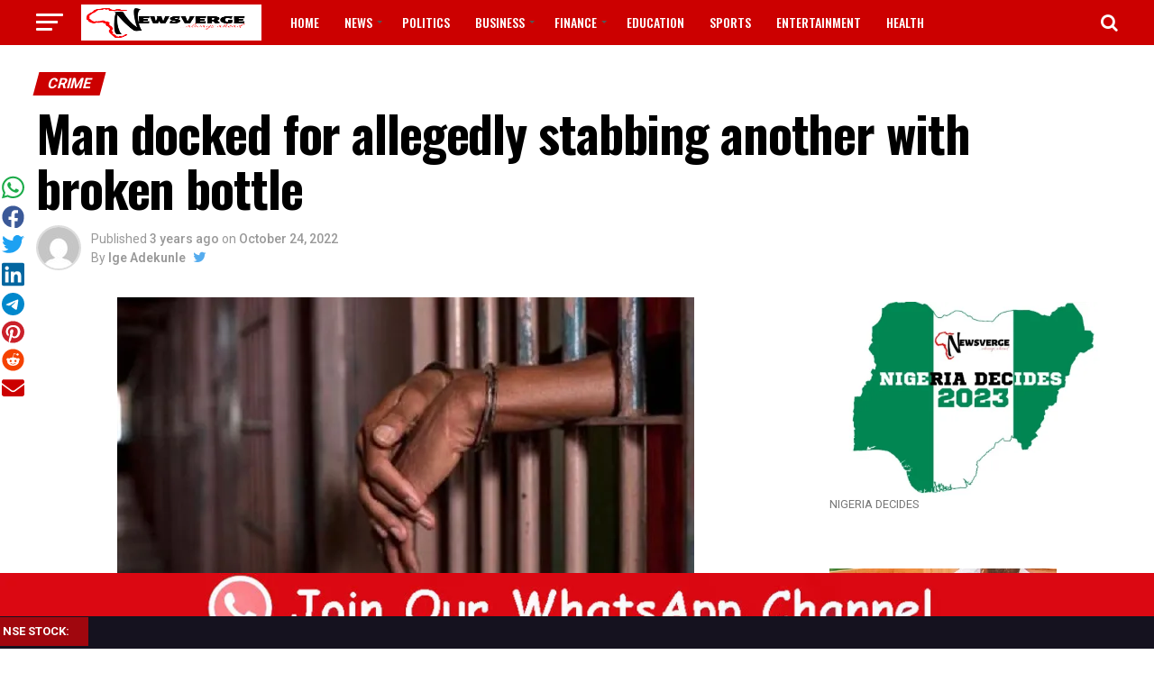

--- FILE ---
content_type: text/html; charset=UTF-8
request_url: https://newsverge.com/2022/10/24/man-docked-for-allegedly-stabbing-another-with-broken-bottle/
body_size: 26821
content:
<!DOCTYPE html>
<html lang="en-US">
<head>
	
	
	<!-- Google tag (gtag.js) -->


	
<meta charset="UTF-8" >
<meta name="viewport" id="viewport" content="width=device-width, initial-scale=1.0, maximum-scale=1.0, minimum-scale=1.0, user-scalable=no" />
<link rel="pingback" href="https://newsverge.com/xmlrpc.php" />
<meta property="og:type" content="article" />
					<meta property="og:image" content="https://i0.wp.com/newsverge.com/wp-content/uploads/2019/10/Cuffs-Prison-Jail.jpg?resize=640%2C400&#038;ssl=1" />
		<meta name="twitter:image" content="https://i0.wp.com/newsverge.com/wp-content/uploads/2019/10/Cuffs-Prison-Jail.jpg?resize=640%2C400&#038;ssl=1" />
	<meta property="og:url" content="https://newsverge.com/2022/10/24/man-docked-for-allegedly-stabbing-another-with-broken-bottle/" />
<meta property="og:title" content="Man docked for allegedly stabbing another with broken bottle" />
<meta property="og:description" content="A 31-year-old man, Dada Adekunle, was on Friday docked in an Ota Magistrates’ Court in Ogun, for allegedly stabbing another with broken bottle on his right hand. The police charged Adekunle, whose address was not given with assault. The Prosecution Counsel, Insp E. O. Adaraloye, told the court that the defendant committed the offence on [&hellip;]" />
<meta name="twitter:card" content="summary">
<meta name="twitter:url" content="https://newsverge.com/2022/10/24/man-docked-for-allegedly-stabbing-another-with-broken-bottle/">
<meta name="twitter:title" content="Man docked for allegedly stabbing another with broken bottle">
<meta name="twitter:description" content="A 31-year-old man, Dada Adekunle, was on Friday docked in an Ota Magistrates’ Court in Ogun, for allegedly stabbing another with broken bottle on his right hand. The police charged Adekunle, whose address was not given with assault. The Prosecution Counsel, Insp E. O. Adaraloye, told the court that the defendant committed the offence on [&hellip;]">
<style id="jetpack-boost-critical-css">@media all{ul{box-sizing:border-box}html :where(img[class*=wp-image-]){height:auto;max-width:100%}:where(figure){margin:0 0 1em}@media all{a{text-decoration:none}a{opacity:1}a{color:#0be6af}a,div{margin:0;padding:0;border:0;font-size:100%;vertical-align:baseline}}a{color:#000}.sgsssb-social{width:min-content;background:0 0!important;transform-origin:50% 50%}@media screen and (min-width:851px){.sgsssb-social{position:fixed;left:0;top:250px;top:calc(50% - 250px);text-align:center;padding:2px 2px 0;margin:auto;z-index:999999999;border:0}.sgsssb-social .sgsssb-link{width:22px;height:auto;line-height:1;text-align:center;margin:1.5px auto;display:inline-block}}@media screen and (max-width:850px){.sgsssb-social{position:fixed;bottom:250px;left:0;text-align:center;padding:2px;margin:auto;height:auto;top:unset;z-index:999999999;border:0}.sgsssb-social .sgsssb-link{width:18px;height:auto;line-height:1;text-align:center;margin:1.5px auto;display:inline-block}}@media screen and (min-width:851px){.sgsssb-social .sgsssb-link{width:25px}.sgsssb-social{top:190px}}@media screen and (max-width:851px){.sgsssb-social .sgsssb-link{width:40px}.sgsssb-social{width:100vw;background:#fff!important;bottom:0}}a,article,body,div,em,figcaption,figure,form,h1,h2,h3,h4,header,html,i,iframe,img,li,nav,p,section,span,strong,time,ul{margin:0;padding:0;border:0;font-size:100%;vertical-align:baseline}article,figcaption,figure,header,nav,section{display:block}ul{list-style:none}html{overflow-x:hidden}body{color:#000;font-size:1rem;-webkit-font-smoothing:antialiased;font-weight:400;line-height:100%;margin:0 auto;padding:0}h1,h1 a,h2,h3,h3 a,h4{-webkit-backface-visibility:hidden;color:#000}img{max-width:100%;height:auto;-webkit-backface-visibility:hidden}iframe{max-width:100%}a{opacity:1;text-decoration:none}#mvp-side-wrap a{color:#000;font-weight:700}#mvp-site,#mvp-site-wall{overflow:hidden;width:100%}#mvp-site-main{width:100%}#mvp-site-main{-webkit-backface-visibility:hidden;backface-visibility:hidden;margin-top:0;z-index:9999}.relative{position:relative}.alignright,.right{float:right}.alignright{margin:20px 0 20px 20px}.left{float:left}.mvp-mob-img{display:none!important}#mvp-main-head-wrap{width:100%}#mvp-main-nav-wrap{width:100%}.mvp-main-box{margin:0 auto;width:1200px;height:100%}h2.mvp-logo-title{display:block;font-size:0}span.mvp-nav-search-but{float:right;font-size:20px;line-height:1;padding:15px 0}#mvp-search-wrap{-webkit-backface-visibility:hidden;backface-visibility:hidden;background:rgb(0 0 0/.94);opacity:0;position:fixed;top:0;left:0;-webkit-transform:translate3d(0,-100%,0);-moz-transform:translate3d(0,-100%,0);-ms-transform:translate3d(0,-100%,0);-o-transform:translate3d(0,-100%,0);transform:translate3d(0,-100%,0);width:100%;height:100%;z-index:999999}#mvp-search-wrap .mvp-search-but-wrap span{background:#fff;top:27px}#mvp-search-box{margin:-30px 0 0-25%;position:absolute;top:50%;left:50%;width:50%}#searchform input{background:0 0;border:0;color:#fff;float:left;font-size:50px;font-weight:300;line-height:1;padding:5px 0;text-transform:uppercase;width:100%;height:50px}#searchform #searchsubmit{border:none;float:left}#mvp-main-nav-small,#mvp-main-nav-small-cont,#mvp-nav-small-wrap,.mvp-nav-small-cont{width:100%}#mvp-main-nav-small{-webkit-backface-visibility:hidden;backface-visibility:hidden;overflow:hidden;height:50px;z-index:99999}.mvp-nav-small-cont{height:50px}.mvp-nav-small-right-out{margin-right:-50px;width:100%}.mvp-nav-small-right-in{margin-right:50px}.mvp-nav-small-left-out{margin-left:-50px;width:100%}.mvp-nav-small-left-in{margin-left:50px}#mvp-nav-small-left{margin:15px 20px 15px 0;width:30px;height:20px}#mvp-main-nav-small .mvp-nav-menu ul{text-align:left}#mvp-main-nav-small .mvp-drop-nav-title{margin:0;overflow:hidden;max-width:680px;height:0}.mvp-nav-small-mid{width:100%}.mvp-nav-small-mid-right{max-width:780px}#mvp-main-nav-small .mvp-nav-menu{overflow:hidden}.mvp-nav-small-logo{line-height:0;margin:10px 20px 10px 0;height:30px;max-width:200px}#mvp-nav-small-right{margin-left:20px;width:30px;height:50px}.mvp-nav-menu{text-align:center;width:100%;height:50px}.mvp-nav-menu ul{float:left;text-align:center;width:100%}.mvp-nav-menu ul li{display:inline-block;position:relative}.mvp-nav-menu ul li a{float:left;font-size:14px;font-weight:500;line-height:1;padding:18px 12px;position:relative;text-transform:uppercase}.mvp-nav-menu ul li.menu-item-has-children ul.sub-menu li a:after{border-color:#000 #fff0 #fff0 #fff0;border-style:none;border-width:medium;content:"";position:relative;top:auto;right:auto}.mvp-nav-menu ul li.menu-item-has-children a:after{border-style:solid;border-width:3px 3px 0 3px;content:"";position:absolute;top:23px;right:6px}.mvp-nav-menu ul li.menu-item-has-children a{padding:18px 17px 18px 12px}.mvp-nav-menu ul li ul.sub-menu{-webkit-backface-visibility:hidden;backface-visibility:hidden;background:#fff;-webkit-box-shadow:0 10px 10px 0 rgb(0 0 0/.2);-moz-box-shadow:0 10px 10px 0 rgb(0 0 0/.2);-ms-box-shadow:0 10px 10px 0 rgb(0 0 0/.2);-o-box-shadow:0 10px 10px 0 rgb(0 0 0/.2);box-shadow:0 10px 10px 0 rgb(0 0 0/.2);position:absolute;top:50px;left:0;max-width:200px;opacity:0;overflow:hidden;text-align:left;-webkit-transform:translateY(-999px);-moz-transform:translateY(-999px);-ms-transform:translateY(-999px);-o-transform:translateY(-999px);transform:translateY(-999px);width:auto;height:0;z-index:1}.mvp-nav-menu ul li ul.sub-menu li{display:block;float:left;position:relative;width:100%}.mvp-nav-menu ul li ul.sub-menu li a{background:#fff;border-top:1px solid rgb(0 0 0/.1);border-bottom:none;color:#000!important;float:left;font-size:13px;font-weight:500;line-height:1.1;padding:12px 20px!important;text-transform:none;width:160px}#mvp-fly-wrap{overflow:hidden;position:fixed;top:0;bottom:0;left:0;-webkit-transform:translate3d(-370px,0,0);-moz-transform:translate3d(-370px,0,0);-ms-transform:translate3d(-370px,0,0);-o-transform:translate3d(-370px,0,0);transform:translate3d(-370px,0,0);width:370px;height:100%;z-index:999999}.mvp-fly-but-wrap,.mvp-search-but-wrap{width:30px}.mvp-fly-but-wrap{height:20px}#mvp-fly-wrap .mvp-fly-but-wrap{margin:15px 0}.mvp-search-but-wrap{position:absolute;top:60px;right:80px;width:60px;height:60px}.mvp-fly-but-wrap span,.mvp-search-but-wrap span{-webkit-border-radius:2px;-moz-border-radius:2px;-ms-border-radius:2px;-o-border-radius:2px;border-radius:2px;display:block;position:absolute;left:0;-webkit-transform:rotate(0);-moz-transform:rotate(0);-ms-transform:rotate(0);-o-transform:rotate(0);transform:rotate(0);height:3px}.mvp-fly-but-wrap span:first-child{top:0;width:30px}.mvp-fly-but-wrap span:nth-child(2),.mvp-fly-but-wrap span:nth-child(3){top:8px;width:24px}.mvp-fly-but-wrap span:nth-child(4){top:16px;width:18px}.mvp-search-but-wrap span:first-child{-webkit-transform:rotate(45deg);-moz-transform:rotate(45deg);-ms-transform:rotate(45deg);-o-transform:rotate(45deg);transform:rotate(45deg);width:30px}.mvp-search-but-wrap span:nth-child(2){-webkit-transform:rotate(-45deg);-moz-transform:rotate(-45deg);-ms-transform:rotate(-45deg);-o-transform:rotate(-45deg);transform:rotate(-45deg);width:30px}.mvp-search-but-wrap span:first-child,.mvp-search-but-wrap span:nth-child(2){width:60px}#mvp-fly-menu-top{width:100%;height:50px}.mvp-fly-top-out{margin-right:-100px;left:50px;width:100%}.mvp-fly-top-in{margin-right:100px}#mvp-fly-logo{margin:10px 6.25%;text-align:center;width:87.5%;height:30px}#mvp-fly-logo img{line-height:0;height:100%}.mvp-fly-but-menu{float:left;margin-left:15px;position:relative}.mvp-fly-top{background:rgb(0 0 0/.3);border-top:1px solid #fff;border-left:1px solid #fff;border-bottom:1px solid #fff;color:#fff;opacity:1;overflow:hidden;position:fixed;right:0;top:50%;-webkit-transform:translate3d(100px,0,0);-moz-transform:translate3d(100px,0,0);-ms-transform:translate3d(100px,0,0);-o-transform:translate3d(100px,0,0);transform:translate3d(100px,0,0);width:50px;height:50px;z-index:9999}.mvp-fly-top i{font-size:40px;line-height:100%;position:absolute;top:1px;left:12.1px}#mvp-fly-menu-wrap{overflow:hidden;position:absolute;top:50px;left:0;width:100%;height:100%}nav.mvp-fly-nav-menu{-webkit-backface-visibility:hidden;backface-visibility:hidden;margin:20px 5.40540540541%0;overflow:hidden;position:absolute!important;width:89.1891891892%;max-height:65%}nav.mvp-fly-nav-menu ul{float:left;position:relative;width:100%}nav.mvp-fly-nav-menu ul li{border-top:1px solid rgb(255 255 255/.1);float:left;position:relative;width:100%}nav.mvp-fly-nav-menu ul li:first-child{border-top:none;margin-top:-14px}nav.mvp-fly-nav-menu ul li a{color:#fff;display:inline-block;float:left;font-size:14px;font-weight:500;line-height:1;padding:14px 0;text-transform:uppercase}.mvp-fly-fade{background:#000;opacity:0;width:100%;position:fixed;top:0;left:0;z-index:99999}#mvp-fly-soc-wrap{margin:0 5.40540540541%;position:absolute;bottom:20px;left:0;text-align:center;width:89.1891891892%}span.mvp-fly-soc-head{display:inline-block;font-size:.7rem;font-weight:400;line-height:1;margin-bottom:15px;text-transform:uppercase}ul.mvp-fly-soc-list{text-align:center;width:100%}ul.mvp-fly-soc-list li{display:inline-block}ul.mvp-fly-soc-list li a{background:rgb(255 255 255/.15);-webkit-border-radius:50%;-moz-border-radius:50%;-ms-border-radius:50%;-o-border-radius:50%;border-radius:50%;color:#fff;display:inline-block;font-size:14px;line-height:1;margin-left:2px;padding-top:9px;text-align:center;width:32px;height:23px}ul.mvp-fly-soc-list li:first-child a{margin-left:0}#mvp-main-body-wrap{background:#fff;padding-bottom:60px;width:100%}#mvp-side-wrap{font-size:.9rem;margin-left:60px;width:320px}.mvp-side-widget{float:left;margin-top:30px;width:100%}.mvp-side-widget:first-child{margin-top:0}.textwidget div{float:left;line-height:1.4}#mvp-article-cont,#mvp-article-wrap{width:100%}#mvp-article-wrap{float:left;position:relative}#mvp-post-main{margin:10px 0 60px;width:100%}#mvp-post-head{margin-bottom:30px;width:100%}h3.mvp-post-cat{margin-bottom:10px;width:100%}span.mvp-post-cat{color:#fff;display:inline-block;font-size:1rem;font-weight:700;line-height:1;padding:5px 13px;text-transform:uppercase;-webkit-transform:skewX(-15deg);-moz-transform:skewX(-15deg);-ms-transform:skewX(-15deg);-o-transform:skewX(-15deg);transform:skewX(-15deg)}h1.mvp-post-title{color:#000;font-family:Oswald,sans-serif;font-size:3.5rem;font-weight:700;letter-spacing:-.02em;line-height:1.1;margin-right:20%;width:80%}.mvp-author-info-wrap{width:100%}.mvp-author-info-wrap{margin-top:12px}.mvp-author-info-thumb{line-height:0;width:46px}.mvp-author-info-thumb img{border:2px solid #ddd;-webkit-border-radius:50%;-moz-border-radius:50%;-ms-border-radius:50%;-o-border-radius:50%;border-radius:50%;overflow:hidden}.mvp-author-info-text{color:#999;display:inline-block;float:left;font-size:14px;font-weight:400;line-height:1;margin:8px 0 0 15px}.mvp-author-info-text p{display:inline-block}.mvp-author-info-text a{color:#000!important;font-weight:700}.mvp-post-date{font-weight:500}.mvp-author-info-name{clear:both;margin-top:5px}a.mvp-twit-but{color:#55acee!important;display:inline-block;font-size:16px;margin-left:5px}.mvp-post-main-out{margin-right:-380px;width:100%}.mvp-post-main-in{margin-right:380px}#mvp-post-content{font-family:Roboto,sans-serif;width:100%}#mvp-post-feat-img{line-height:0;margin-bottom:30px;text-align:center;width:100%}#mvp-content-body,#mvp-content-body-top,#mvp-content-main,#mvp-content-wrap{width:100%}#mvp-content-main{line-height:1.55}.mvp-post-soc-out{margin-left:-80px;width:100%}.mvp-post-soc-in{margin-left:80px}#mvp-content-main p{color:#000;display:block;font-family:Roboto,sans-serif;font-size:1.1rem;font-weight:400;line-height:1.55;margin-bottom:20px}#mvp-content-main p a{color:#000}.posts-nav-link{display:none}.mvp-drop-nav-title{display:none;margin-left:20px;max-width:780px;overflow:hidden;height:30px}.mvp-drop-nav-title h4{color:#fff;float:left;font-size:23px;font-weight:700;letter-spacing:-.02em;line-height:30px;padding:0;width:200%}span.mvp-next-arr,span.mvp-prev-arr{color:#bbb;font-size:26px;line-height:1;margin-top:20px;width:20px}span.mvp-prev-arr{margin-right:30px}span.mvp-next-arr{margin-left:30px}#mvp-content-main h1{font-family:Oswald,sans-serif;font-weight:700;letter-spacing:-.02em;line-height:1.4;margin:10px 0;overflow:hidden;width:100%}#mvp-content-main h1{font-size:2rem}.wp-caption{color:#777;font-size:.8rem;margin-top:5px;margin-bottom:30px;max-width:100%;text-align:left}.posts-nav-link{display:none}.mvp-org-wrap{display:none}#disqus_thread{display:none;float:left;margin-top:30px;width:100%}#mvp-content-main p a{box-shadow:inset 0-4px 0#0be6af}a{color:#0be6af}#searchform input{border-bottom:1px solid #0be6af}span.mvp-post-cat{background:#ff005b}#mvp-fly-wrap,#mvp-main-nav-small-cont{background:#000}#mvp-fly-wrap .mvp-fly-but-wrap span,#mvp-main-nav-small .mvp-fly-but-wrap span{background:#777}#mvp-main-nav-small .mvp-nav-menu ul li a,#mvp-main-nav-small span.mvp-nav-search-but,span.mvp-fly-soc-head{color:#777}#mvp-main-nav-small .mvp-nav-menu ul li.menu-item-has-children a:after{border-color:#777 #fff0 #fff0 #fff0}#searchform input,.mvp-author-info-text,.mvp-nav-menu ul li ul.sub-menu li a,.wp-caption,body,nav.mvp-fly-nav-menu ul li a,span.mvp-fly-soc-head{font-family:Roboto,sans-serif}#mvp-content-main p{font-family:Roboto,sans-serif}.mvp-nav-menu ul li a{font-family:Oswald,sans-serif}.mvp-drop-nav-title h4,h1.mvp-post-title{font-family:Oswald,sans-serif}#mvp-content-main h1,span.mvp-post-cat{font-family:Oswald,sans-serif}a,article,body,div,em,figcaption,figure,form,h1,h2,h3,h4,header,html,i,iframe,img,li,nav,p,section,span,strong,time,ul{margin:0;padding:0;border:0;font-size:100%;vertical-align:baseline}article,figcaption,figure,header,nav,section{display:block}body{line-height:1}ul{list-style:none}@font-face{font-family:FontAwesome;font-weight:400;font-style:normal}.fa{display:inline-block;font:normal normal normal 14px/1 FontAwesome;font-size:inherit;text-rendering:auto;-webkit-font-smoothing:antialiased;-moz-osx-font-smoothing:grayscale}.fa-search:before{content:""}.fa-chevron-left:before{content:""}.fa-chevron-right:before{content:""}.fa-twitter:before{content:""}.fa-facebook:before{content:""}.fa-angle-up:before{content:""}@media screen and (max-width:1260px) and (min-width:1200px){.mvp-main-box{margin:0 1.666666666%;width:96.666666666%}}@media screen and (max-width:1199px) and (min-width:1100px){.mvp-main-box{margin:0 1.81818181818%;width:96.3636363636%}}@media screen and (max-width:1099px) and (min-width:1004px){#mvp-nav-small-wrap .mvp-nav-menu{display:none!important}.mvp-main-box{margin:0 2%;width:96%}h1.mvp-post-title{margin-right:0;width:100%}.mvp-post-main-out{margin-right:-360px}.mvp-post-main-in{margin-right:360px}#mvp-side-wrap{margin-left:40px}span.mvp-prev-arr{margin-right:20px}span.mvp-next-arr{margin-left:20px}.mvp-nav-small-mid{text-align:center}.mvp-nav-small-logo{float:none;margin:10px 0;width:100%;max-width:none}}@media screen and (max-width:1003px) and (min-width:900px){#mvp-nav-small-wrap .mvp-nav-menu,.mvp-drop-nav-title,.mvp-fly-top{display:none!important}.mvp-main-box{margin:0 2.2222222%;width:95.55555555%}h1.mvp-post-title{margin-right:0;width:100%}.mvp-post-soc-in,.mvp-post-soc-out{margin-left:0}.mvp-post-main-out{margin-right:-360px}.mvp-post-main-in{margin-right:360px}#mvp-side-wrap{margin-left:40px}#mvp-content-main p{font-size:1rem}span.mvp-prev-arr{margin-right:20px}span.mvp-next-arr{margin-left:20px}.mvp-nav-small-mid{text-align:center}.mvp-nav-small-logo{float:none;margin:10px 0;width:100%;max-width:none}#mvp-main-body-wrap{padding-top:20px}}@media screen and (max-width:899px) and (min-width:768px){#mvp-nav-small-wrap .mvp-nav-menu,.mvp-drop-nav-title,.mvp-fly-top{display:none!important}.mvp-main-box{margin:0 2.60416666666%;width:94.7916666666%}#mvp-side-wrap{border-top:1px solid #ddd;margin:20px 0 0;padding-top:20px;width:100%}#mvp-post-main{margin:0 0 40px}span.mvp-post-cat{font-size:.9rem}h1.mvp-post-title{font-size:2.9rem;margin-right:0;width:100%}.mvp-post-main-in,.mvp-post-main-out{margin-right:0}.mvp-post-soc-in,.mvp-post-soc-out{margin-left:0}#mvp-content-main p{font-size:1rem}#mvp-post-content #mvp-post-feat-img{margin-left:-2.747252747%;width:105.4945055%}#mvp-post-feat-img{margin-bottom:20px}#mvp-content-wrap{float:left;margin:0}.mvp-nav-small-mid{text-align:center}.mvp-nav-small-logo{float:none;margin:10px 0;width:100%;max-width:none}#mvp-main-body-wrap{padding-top:20px}}@media screen and (max-width:767px) and (min-width:660px){#mvp-nav-small-wrap .mvp-nav-menu,.mvp-drop-nav-title,.mvp-fly-top{display:none!important}.mvp-main-box{margin:0 3.0303030303%;width:93.9393939393%}#mvp-side-wrap{border-top:1px solid #ddd;margin:20px 0 0;padding-top:20px;width:100%}#mvp-search-box{margin:-25px 0 0-30%;width:60%}#searchform input{font-size:40px;height:40px}#mvp-post-main{margin:0 0 40px}#mvp-post-head{margin-bottom:20px}span.mvp-post-cat{font-size:.9rem}h1.mvp-post-title{font-size:2.6rem;margin-right:0;width:100%}.mvp-post-main-in,.mvp-post-main-out{margin-right:0}.mvp-post-soc-in,.mvp-post-soc-out{margin-left:0}#mvp-content-main p{font-size:1rem}#mvp-post-content #mvp-post-feat-img{margin-left:-3.225806452%;width:106.4516129%}#mvp-post-feat-img{margin-bottom:20px}#mvp-content-wrap{float:left;margin:0}.mvp-nav-small-mid{text-align:center}.mvp-nav-small-logo{float:none;margin:10px 0;width:100%;max-width:none}#mvp-main-body-wrap{padding-top:20px}}@media screen and (max-width:659px) and (min-width:600px){#mvp-nav-small-wrap .mvp-nav-menu,.mvp-drop-nav-title,.mvp-fly-top{display:none!important}.mvp-main-box{margin:0 3.3333333333%;width:93.3333333333%}#mvp-side-wrap{border-top:1px solid #ddd;margin:20px 0 0;padding-top:20px;width:100%}#mvp-search-box{margin:-25px 0 0-30%;width:60%}#searchform input{font-size:40px;height:40px}.mvp-search-but-wrap{top:40px;right:40px}#mvp-post-main{margin:0 0 40px}#mvp-post-head{margin-bottom:20px}span.mvp-post-cat{font-size:.9rem}h1.mvp-post-title{font-size:2.5rem;margin-right:0;width:100%}.mvp-post-main-in,.mvp-post-main-out{margin-right:0}.mvp-post-soc-in,.mvp-post-soc-out{margin-left:0}#mvp-content-main p{font-size:1rem}#mvp-post-content #mvp-post-feat-img{margin-left:-3.571428571%;width:107.1428571%}span.mvp-prev-arr{margin-right:20px}span.mvp-next-arr{margin-left:20px}#mvp-post-feat-img{margin-bottom:20px}#mvp-content-wrap{float:left;margin:0}.mvp-nav-small-mid{text-align:center}.mvp-nav-small-logo{float:none;margin:10px 0;width:100%;max-width:none}#mvp-main-body-wrap{padding-top:20px}}@media screen and (max-width:599px) and (min-width:480px){#mvp-nav-small-wrap .mvp-nav-menu,.mvp-drop-nav-title,.mvp-fly-top{display:none!important}.mvp-main-box{margin:0 4.1666666666%;width:91.6666666666%}#mvp-side-wrap{border-top:1px solid #ddd;margin:20px 0 0;padding-top:20px;width:100%}#mvp-search-box{margin:-15px 0 0-30%;width:60%}#searchform input{font-size:30px;height:30px}.mvp-search-but-wrap{top:20px;right:20px}#mvp-post-main{margin:0 0 40px}#mvp-post-head{margin-bottom:20px}span.mvp-post-cat{font-size:.8rem}h1.mvp-post-title{font-size:1.9rem;margin-right:0;width:100%}.mvp-post-main-in,.mvp-post-main-out{margin-right:0}.mvp-post-soc-in,.mvp-post-soc-out{margin-left:0}#mvp-content-main p{font-size:1rem}#mvp-post-content #mvp-post-feat-img{margin-left:-4.5454545454%;width:109.0909090909%}span.mvp-next-arr,span.mvp-prev-arr{display:none}#mvp-post-feat-img{margin-bottom:20px}#mvp-content-wrap{float:left;margin:0}.mvp-nav-small-mid{text-align:center}.mvp-nav-small-logo{float:none;margin:10px 0;width:100%;max-width:none}#mvp-main-body-wrap{padding-top:20px}}@media screen and (max-width:479px){#mvp-nav-small-wrap .mvp-nav-menu,.mvp-drop-nav-title,.mvp-fly-top,.mvp-reg-img{display:none!important}.mvp-mob-img{display:block!important}.mvp-main-box{margin:0 4.1666666666%;width:91.6666666666%}#mvp-main-body-wrap{padding:15px 0 30px}#mvp-side-wrap{border-top:1px solid #ddd;margin:20px 0 0;padding-top:20px;width:100%}#mvp-search-box{margin:-15px 0 0-30%;width:60%}#searchform input{font-size:30px;height:30px}.mvp-search-but-wrap{top:20px;right:20px}#mvp-post-main{margin:0 0 30px}#mvp-post-head{margin-bottom:15px}span.mvp-post-cat{font-size:.8rem}h1.mvp-post-title{font-size:1.8rem;margin-right:0;width:100%}.mvp-post-main-in,.mvp-post-main-out{margin-right:0}.mvp-author-info-wrap{margin-top:10px}#mvp-post-content #mvp-post-feat-img{margin-left:-4.5454545454%;width:109.0909090909%}.mvp-post-soc-in,.mvp-post-soc-out{margin-left:0}#mvp-content-main p{font-size:1rem}span.mvp-next-arr,span.mvp-prev-arr{display:none}#mvp-post-feat-img{margin-bottom:20px}#mvp-content-wrap{float:left;margin:0}.mvp-author-info-text{font-size:12px;margin-top:10px}.mvp-author-info-name{margin-top:2px}.mvp-nav-small-mid{text-align:center}.mvp-nav-small-logo{float:none;margin:10px 0;width:100%;max-width:none}#mvp-main-body-wrap{padding-top:15px}#mvp-content-body-top{overflow:hidden}}#likes-other-gravatars{display:none;position:absolute;padding:9px 12px 10px 12px;background-color:#fff;border:solid 1px #dcdcde;border-radius:4px;box-shadow:none;min-width:220px;max-height:240px;height:auto;overflow:auto;z-index:1000}#likes-other-gravatars *{line-height:normal}#likes-other-gravatars .likes-text{color:#101517;font-size:12px;font-weight:500;padding-bottom:8px}#likes-other-gravatars ul{margin:0;padding:0;text-indent:0;list-style-type:none}#likes-other-gravatars ul.wpl-avatars{overflow:auto;display:block;max-height:190px}.post-likes-widget-placeholder .button{display:none}}</style><meta name='robots' content='index, follow, max-image-preview:large, max-snippet:-1, max-video-preview:-1' />
	<style>img:is([sizes="auto" i], [sizes^="auto," i]) { contain-intrinsic-size: 3000px 1500px }</style>
	
	<!-- This site is optimized with the Yoast SEO plugin v26.8 - https://yoast.com/product/yoast-seo-wordpress/ -->
	<title>Man docked for allegedly stabbing another with broken bottle &#8212; NEWSVERGE</title>
	<link rel="canonical" href="https://newsverge.com/2022/10/24/man-docked-for-allegedly-stabbing-another-with-broken-bottle/" />
	<meta property="og:locale" content="en_US" />
	<meta property="og:type" content="article" />
	<meta property="og:title" content="Man docked for allegedly stabbing another with broken bottle &#8212; NEWSVERGE" />
	<meta property="og:description" content="A 31-year-old man, Dada Adekunle, was on Friday docked in an Ota Magistrates’ Court in Ogun, for allegedly stabbing another with broken bottle on his right hand. The police charged Adekunle, whose address was not given with assault. The Prosecution Counsel, Insp E. O. Adaraloye, told the court that the defendant committed the offence on [&hellip;]" />
	<meta property="og:url" content="https://newsverge.com/2022/10/24/man-docked-for-allegedly-stabbing-another-with-broken-bottle/" />
	<meta property="og:site_name" content="NEWSVERGE" />
	<meta property="article:publisher" content="https://www.facebook.com/newsverge?ref=aymt_homepage_panel" />
	<meta property="article:author" content="Newsverge" />
	<meta property="article:published_time" content="2022-10-24T13:23:52+00:00" />
	<meta property="og:image" content="https://newsverge.com/wp-content/uploads/2019/10/Cuffs-Prison-Jail.jpg" />
	<meta property="og:image:width" content="640" />
	<meta property="og:image:height" content="400" />
	<meta property="og:image:type" content="image/jpeg" />
	<meta name="author" content="NEWSVERGE" />
	<meta name="twitter:card" content="summary_large_image" />
	<meta name="twitter:creator" content="@https://twitter.com/Newsvergeonline" />
	<meta name="twitter:site" content="@Newsvergeonline" />
	<meta name="twitter:label1" content="Written by" />
	<meta name="twitter:data1" content="Ige Adekunle" />
	<script data-jetpack-boost="ignore" data-jetpack-boost="ignore" type="application/ld+json" class="yoast-schema-graph">{"@context":"https://schema.org","@graph":[{"@type":"Article","@id":"https://newsverge.com/2022/10/24/man-docked-for-allegedly-stabbing-another-with-broken-bottle/#article","isPartOf":{"@id":"https://newsverge.com/2022/10/24/man-docked-for-allegedly-stabbing-another-with-broken-bottle/"},"author":{"name":"NEWSVERGE","@id":"https://newsverge.com/#/schema/person/e9547f4ca7a7fc0c0c00e907f01a63f6"},"headline":"Man docked for allegedly stabbing another with broken bottle","datePublished":"2022-10-24T13:23:52+00:00","mainEntityOfPage":{"@id":"https://newsverge.com/2022/10/24/man-docked-for-allegedly-stabbing-another-with-broken-bottle/"},"wordCount":173,"commentCount":0,"publisher":{"@id":"https://newsverge.com/#organization"},"image":{"@id":"https://newsverge.com/2022/10/24/man-docked-for-allegedly-stabbing-another-with-broken-bottle/#primaryimage"},"thumbnailUrl":"https://i0.wp.com/newsverge.com/wp-content/uploads/2019/10/Cuffs-Prison-Jail.jpg?fit=640%2C400&ssl=1","articleSection":["CRIME","METRO"],"inLanguage":"en-US","potentialAction":[{"@type":"CommentAction","name":"Comment","target":["https://newsverge.com/2022/10/24/man-docked-for-allegedly-stabbing-another-with-broken-bottle/#respond"]}]},{"@type":"WebPage","@id":"https://newsverge.com/2022/10/24/man-docked-for-allegedly-stabbing-another-with-broken-bottle/","url":"https://newsverge.com/2022/10/24/man-docked-for-allegedly-stabbing-another-with-broken-bottle/","name":"Man docked for allegedly stabbing another with broken bottle &#8212; NEWSVERGE","isPartOf":{"@id":"https://newsverge.com/#website"},"primaryImageOfPage":{"@id":"https://newsverge.com/2022/10/24/man-docked-for-allegedly-stabbing-another-with-broken-bottle/#primaryimage"},"image":{"@id":"https://newsverge.com/2022/10/24/man-docked-for-allegedly-stabbing-another-with-broken-bottle/#primaryimage"},"thumbnailUrl":"https://i0.wp.com/newsverge.com/wp-content/uploads/2019/10/Cuffs-Prison-Jail.jpg?fit=640%2C400&ssl=1","datePublished":"2022-10-24T13:23:52+00:00","breadcrumb":{"@id":"https://newsverge.com/2022/10/24/man-docked-for-allegedly-stabbing-another-with-broken-bottle/#breadcrumb"},"inLanguage":"en-US","potentialAction":[{"@type":"ReadAction","target":["https://newsverge.com/2022/10/24/man-docked-for-allegedly-stabbing-another-with-broken-bottle/"]}]},{"@type":"ImageObject","inLanguage":"en-US","@id":"https://newsverge.com/2022/10/24/man-docked-for-allegedly-stabbing-another-with-broken-bottle/#primaryimage","url":"https://i0.wp.com/newsverge.com/wp-content/uploads/2019/10/Cuffs-Prison-Jail.jpg?fit=640%2C400&ssl=1","contentUrl":"https://i0.wp.com/newsverge.com/wp-content/uploads/2019/10/Cuffs-Prison-Jail.jpg?fit=640%2C400&ssl=1","width":640,"height":400},{"@type":"BreadcrumbList","@id":"https://newsverge.com/2022/10/24/man-docked-for-allegedly-stabbing-another-with-broken-bottle/#breadcrumb","itemListElement":[{"@type":"ListItem","position":1,"name":"Home","item":"https://newsverge.com/"},{"@type":"ListItem","position":2,"name":"Man docked for allegedly stabbing another with broken bottle"}]},{"@type":"WebSite","@id":"https://newsverge.com/#website","url":"https://newsverge.com/","name":"NEWSVERGE","description":"Breaking News | Politics | Business | Entertainment | ...always ahead","publisher":{"@id":"https://newsverge.com/#organization"},"potentialAction":[{"@type":"SearchAction","target":{"@type":"EntryPoint","urlTemplate":"https://newsverge.com/?s={search_term_string}"},"query-input":{"@type":"PropertyValueSpecification","valueRequired":true,"valueName":"search_term_string"}}],"inLanguage":"en-US"},{"@type":"Organization","@id":"https://newsverge.com/#organization","name":"Newsverge Nigeria News","url":"https://newsverge.com/","logo":{"@type":"ImageObject","inLanguage":"en-US","@id":"https://newsverge.com/#/schema/logo/image/","url":"https://i0.wp.com/newsverge.com/wp-content/uploads/2016/10/logo.jpg?fit=300%2C97&ssl=1","contentUrl":"https://i0.wp.com/newsverge.com/wp-content/uploads/2016/10/logo.jpg?fit=300%2C97&ssl=1","width":300,"height":97,"caption":"Newsverge Nigeria News"},"image":{"@id":"https://newsverge.com/#/schema/logo/image/"},"sameAs":["https://www.facebook.com/newsverge?ref=aymt_homepage_panel","https://x.com/Newsvergeonline","https://www.instagram.com/newsverge/","https://ng.linkedin.com/pub/newsverge/99/948/793","http://youtube.com/c/TheVergeCommunicationsNEWSVERGE"]},{"@type":"Person","@id":"https://newsverge.com/#/schema/person/e9547f4ca7a7fc0c0c00e907f01a63f6","name":"NEWSVERGE","image":{"@type":"ImageObject","inLanguage":"en-US","@id":"https://newsverge.com/#/schema/person/image/","url":"https://secure.gravatar.com/avatar/f8938e45d940be8bda246c7c966dd253f5c7194b863f735686f56df25bf1b043?s=96&d=mm&r=g","contentUrl":"https://secure.gravatar.com/avatar/f8938e45d940be8bda246c7c966dd253f5c7194b863f735686f56df25bf1b043?s=96&d=mm&r=g","caption":"NEWSVERGE"},"description":"NEWSVERGE, published by The Verge Communications is an online community of international news portal and social advocates dedicated to bringing you commentaries, features, news reports from a Nigerian-African perspective. A unique organization, founded in the spirit of Article 19 of the Universal Declaration of Human Rights, comprising of ordinary people with an overriding commitment to seeking the truth and publishing it without fear or favour. The Verge Communications is fully registered with the Corporate Affairs Commission of the Federal Republic of Nigeria as a corporate organization.","sameAs":["http://newsverge.com","Newsverge","https://x.com/https://twitter.com/Newsvergeonline"]}]}</script>
	<!-- / Yoast SEO plugin. -->


<link rel='dns-prefetch' href='//www.googletagmanager.com' />
<link rel='dns-prefetch' href='//stats.wp.com' />
<link rel='dns-prefetch' href='//fonts.googleapis.com' />
<link rel='dns-prefetch' href='//widgets.wp.com' />
<link rel='dns-prefetch' href='//s0.wp.com' />
<link rel='dns-prefetch' href='//0.gravatar.com' />
<link rel='dns-prefetch' href='//1.gravatar.com' />
<link rel='dns-prefetch' href='//2.gravatar.com' />
<link rel='dns-prefetch' href='//pagead2.googlesyndication.com' />
<link rel='preconnect' href='//i0.wp.com' />
<link rel='preconnect' href='//c0.wp.com' />
<link rel="alternate" type="application/rss+xml" title="NEWSVERGE &raquo; Feed" href="https://newsverge.com/feed/" />
<link rel="alternate" type="application/rss+xml" title="NEWSVERGE &raquo; Comments Feed" href="https://newsverge.com/comments/feed/" />
<link rel="alternate" type="application/rss+xml" title="NEWSVERGE &raquo; Man docked for allegedly stabbing another with broken bottle Comments Feed" href="https://newsverge.com/2022/10/24/man-docked-for-allegedly-stabbing-another-with-broken-bottle/feed/" />

<noscript><link rel='stylesheet' id='all-css-eeb8b6a55071183ee272fbde87c6923c' href='https://newsverge.com/_jb_static/??d536d1bc9e' type='text/css' media='all' /></noscript><link rel='stylesheet' id='all-css-eeb8b6a55071183ee272fbde87c6923c' href='https://newsverge.com/_jb_static/??d536d1bc9e' type='text/css' media="not all" data-media="all" onload="this.media=this.dataset.media; delete this.dataset.media; this.removeAttribute( 'onload' );" />
<style id='mvp-custom-style-inline-css'>


#mvp-wallpaper {
	background: url() no-repeat 50% 0;
	}

#mvp-foot-copy a {
	color: #dd3333;
	}

#mvp-content-main p a,
.mvp-post-add-main p a {
	box-shadow: inset 0 -4px 0 #dd3333;
	}

#mvp-content-main p a:hover,
.mvp-post-add-main p a:hover {
	background: #dd3333;
	}

a,
a:visited,
.post-info-name a,
.woocommerce .woocommerce-breadcrumb a {
	color: #dd3333;
	}

#mvp-side-wrap a:hover {
	color: #dd3333;
	}

.mvp-fly-top:hover,
.mvp-vid-box-wrap,
ul.mvp-soc-mob-list li.mvp-soc-mob-com {
	background: #ffffff;
	}

nav.mvp-fly-nav-menu ul li.menu-item-has-children:after,
.mvp-feat1-left-wrap span.mvp-cd-cat,
.mvp-widget-feat1-top-story span.mvp-cd-cat,
.mvp-widget-feat2-left-cont span.mvp-cd-cat,
.mvp-widget-dark-feat span.mvp-cd-cat,
.mvp-widget-dark-sub span.mvp-cd-cat,
.mvp-vid-wide-text span.mvp-cd-cat,
.mvp-feat2-top-text span.mvp-cd-cat,
.mvp-feat3-main-story span.mvp-cd-cat,
.mvp-feat3-sub-text span.mvp-cd-cat,
.mvp-feat4-main-text span.mvp-cd-cat,
.woocommerce-message:before,
.woocommerce-info:before,
.woocommerce-message:before {
	color: #ffffff;
	}

#searchform input,
.mvp-authors-name {
	border-bottom: 1px solid #ffffff;
	}

.mvp-fly-top:hover {
	border-top: 1px solid #ffffff;
	border-left: 1px solid #ffffff;
	border-bottom: 1px solid #ffffff;
	}

.woocommerce .widget_price_filter .ui-slider .ui-slider-handle,
.woocommerce #respond input#submit.alt,
.woocommerce a.button.alt,
.woocommerce button.button.alt,
.woocommerce input.button.alt,
.woocommerce #respond input#submit.alt:hover,
.woocommerce a.button.alt:hover,
.woocommerce button.button.alt:hover,
.woocommerce input.button.alt:hover {
	background-color: #ffffff;
	}

.woocommerce-error,
.woocommerce-info,
.woocommerce-message {
	border-top-color: #ffffff;
	}

ul.mvp-feat1-list-buts li.active span.mvp-feat1-list-but,
span.mvp-widget-home-title,
span.mvp-post-cat,
span.mvp-feat1-pop-head {
	background: #000000;
	}

.woocommerce span.onsale {
	background-color: #000000;
	}

.mvp-widget-feat2-side-more-but,
.woocommerce .star-rating span:before,
span.mvp-prev-next-label,
.mvp-cat-date-wrap .sticky {
	color: #000000 !important;
	}

#mvp-main-nav-top,
#mvp-fly-wrap,
.mvp-soc-mob-right,
#mvp-main-nav-small-cont {
	background: #ffffff;
	}

#mvp-main-nav-small .mvp-fly-but-wrap span,
#mvp-main-nav-small .mvp-search-but-wrap span,
.mvp-nav-top-left .mvp-fly-but-wrap span,
#mvp-fly-wrap .mvp-fly-but-wrap span {
	background: #555555;
	}

.mvp-nav-top-right .mvp-nav-search-but,
span.mvp-fly-soc-head,
.mvp-soc-mob-right i,
#mvp-main-nav-small span.mvp-nav-search-but,
#mvp-main-nav-small .mvp-nav-menu ul li a  {
	color: #555555;
	}

#mvp-main-nav-small .mvp-nav-menu ul li.menu-item-has-children a:after {
	border-color: #555555 transparent transparent transparent;
	}

#mvp-nav-top-wrap span.mvp-nav-search-but:hover,
#mvp-main-nav-small span.mvp-nav-search-but:hover {
	color: #dd3333;
	}

#mvp-nav-top-wrap .mvp-fly-but-wrap:hover span,
#mvp-main-nav-small .mvp-fly-but-wrap:hover span,
span.mvp-woo-cart-num:hover {
	background: #dd3333;
	}

#mvp-main-nav-bot-cont {
	background: #ffffff;
	}

#mvp-nav-bot-wrap .mvp-fly-but-wrap span,
#mvp-nav-bot-wrap .mvp-search-but-wrap span {
	background: #000000;
	}

#mvp-nav-bot-wrap span.mvp-nav-search-but,
#mvp-nav-bot-wrap .mvp-nav-menu ul li a {
	color: #000000;
	}

#mvp-nav-bot-wrap .mvp-nav-menu ul li.menu-item-has-children a:after {
	border-color: #000000 transparent transparent transparent;
	}

.mvp-nav-menu ul li:hover a {
	border-bottom: 5px solid #dd3333;
	}

#mvp-nav-bot-wrap .mvp-fly-but-wrap:hover span {
	background: #dd3333;
	}

#mvp-nav-bot-wrap span.mvp-nav-search-but:hover {
	color: #dd3333;
	}

body,
.mvp-feat1-feat-text p,
.mvp-feat2-top-text p,
.mvp-feat3-main-text p,
.mvp-feat3-sub-text p,
#searchform input,
.mvp-author-info-text,
span.mvp-post-excerpt,
.mvp-nav-menu ul li ul.sub-menu li a,
nav.mvp-fly-nav-menu ul li a,
.mvp-ad-label,
span.mvp-feat-caption,
.mvp-post-tags a,
.mvp-post-tags a:visited,
span.mvp-author-box-name a,
#mvp-author-box-text p,
.mvp-post-gallery-text p,
ul.mvp-soc-mob-list li span,
#comments,
h3#reply-title,
h2.comments,
#mvp-foot-copy p,
span.mvp-fly-soc-head,
.mvp-post-tags-header,
span.mvp-prev-next-label,
span.mvp-post-add-link-but,
#mvp-comments-button a,
#mvp-comments-button span.mvp-comment-but-text,
.woocommerce ul.product_list_widget span.product-title,
.woocommerce ul.product_list_widget li a,
.woocommerce #reviews #comments ol.commentlist li .comment-text p.meta,
.woocommerce div.product p.price,
.woocommerce div.product p.price ins,
.woocommerce div.product p.price del,
.woocommerce ul.products li.product .price del,
.woocommerce ul.products li.product .price ins,
.woocommerce ul.products li.product .price,
.woocommerce #respond input#submit,
.woocommerce a.button,
.woocommerce button.button,
.woocommerce input.button,
.woocommerce .widget_price_filter .price_slider_amount .button,
.woocommerce span.onsale,
.woocommerce-review-link,
#woo-content p.woocommerce-result-count,
.woocommerce div.product .woocommerce-tabs ul.tabs li a,
a.mvp-inf-more-but,
span.mvp-cont-read-but,
span.mvp-cd-cat,
span.mvp-cd-date,
.mvp-feat4-main-text p,
span.mvp-woo-cart-num,
span.mvp-widget-home-title2,
.wp-caption,
#mvp-content-main p.wp-caption-text,
.gallery-caption,
.mvp-post-add-main p.wp-caption-text,
#bbpress-forums,
#bbpress-forums p,
.protected-post-form input,
#mvp-feat6-text p {
	font-family: 'Roboto', sans-serif;
	}

.mvp-blog-story-text p,
span.mvp-author-page-desc,
#mvp-404 p,
.mvp-widget-feat1-bot-text p,
.mvp-widget-feat2-left-text p,
.mvp-flex-story-text p,
.mvp-search-text p,
#mvp-content-main p,
.mvp-post-add-main p,
#mvp-content-main ul li,
#mvp-content-main ol li,
.rwp-summary,
.rwp-u-review__comment,
.mvp-feat5-mid-main-text p,
.mvp-feat5-small-main-text p,
#mvp-content-main .wp-block-button__link,
.wp-block-audio figcaption,
.wp-block-video figcaption,
.wp-block-embed figcaption,
.wp-block-verse pre,
pre.wp-block-verse {
	font-family: 'PT Serif', sans-serif;
	}

.mvp-nav-menu ul li a,
#mvp-foot-menu ul li a {
	font-family: 'Oswald', sans-serif;
	}


.mvp-feat1-sub-text h2,
.mvp-feat1-pop-text h2,
.mvp-feat1-list-text h2,
.mvp-widget-feat1-top-text h2,
.mvp-widget-feat1-bot-text h2,
.mvp-widget-dark-feat-text h2,
.mvp-widget-dark-sub-text h2,
.mvp-widget-feat2-left-text h2,
.mvp-widget-feat2-right-text h2,
.mvp-blog-story-text h2,
.mvp-flex-story-text h2,
.mvp-vid-wide-more-text p,
.mvp-prev-next-text p,
.mvp-related-text,
.mvp-post-more-text p,
h2.mvp-authors-latest a,
.mvp-feat2-bot-text h2,
.mvp-feat3-sub-text h2,
.mvp-feat3-main-text h2,
.mvp-feat4-main-text h2,
.mvp-feat5-text h2,
.mvp-feat5-mid-main-text h2,
.mvp-feat5-small-main-text h2,
.mvp-feat5-mid-sub-text h2,
#mvp-feat6-text h2,
.alp-related-posts-wrapper .alp-related-post .post-title {
	font-family: 'Oswald', sans-serif;
	}

.mvp-feat2-top-text h2,
.mvp-feat1-feat-text h2,
h1.mvp-post-title,
h1.mvp-post-title-wide,
.mvp-drop-nav-title h4,
#mvp-content-main blockquote p,
.mvp-post-add-main blockquote p,
#mvp-content-main p.has-large-font-size,
#mvp-404 h1,
#woo-content h1.page-title,
.woocommerce div.product .product_title,
.woocommerce ul.products li.product h3,
.alp-related-posts .current .post-title {
	font-family: 'Oswald', sans-serif;
	}

span.mvp-feat1-pop-head,
.mvp-feat1-pop-text:before,
span.mvp-feat1-list-but,
span.mvp-widget-home-title,
.mvp-widget-feat2-side-more,
span.mvp-post-cat,
span.mvp-page-head,
h1.mvp-author-top-head,
.mvp-authors-name,
#mvp-content-main h1,
#mvp-content-main h2,
#mvp-content-main h3,
#mvp-content-main h4,
#mvp-content-main h5,
#mvp-content-main h6,
.woocommerce .related h2,
.woocommerce div.product .woocommerce-tabs .panel h2,
.woocommerce div.product .product_title,
.mvp-feat5-side-list .mvp-feat1-list-img:after {
	font-family: 'Roboto', sans-serif;
	}

	

	#mvp-main-body-wrap {
		padding-top: 20px;
		}
	#mvp-feat2-wrap,
	#mvp-feat4-wrap,
	#mvp-post-feat-img-wide,
	#mvp-vid-wide-wrap {
		margin-top: -20px;
		}
	@media screen and (max-width: 479px) {
		#mvp-main-body-wrap {
			padding-top: 15px;
			}
		#mvp-feat2-wrap,
		#mvp-feat4-wrap,
		#mvp-post-feat-img-wide,
		#mvp-vid-wide-wrap {
			margin-top: -15px;
			}
		}
		

	.alp-advert {
		display: none;
	}
	.alp-related-posts-wrapper .alp-related-posts .current {
		margin: 0 0 10px;
	}
		

 	.mvp-nav-small-logo {
    line-height: 0;
    margin: 0px 20px 10px 0;
    height: auto;
    max-width: 200px;
}

#mvp-nav-small-wrap > div > div.mvp-nav-small-right-in > div > div > div.mvp-nav-small-left-in > div > div.mvp-nav-small-logo.left.relative > a > img {
    height: 70px;
    width: fit-content;
}

h1.mvp-post-title {
    color: #000;
    font-family: 'Oswald', sans-serif;
    font-size: 3.5rem;
    font-weight: 700;
    letter-spacing: -.02em;
    line-height: 1.1;
    margin-right: 20px;
    width: auto;
}

.mvp-post-soc-in {
    margin-left: 0px;
}

span.author-name.vcard.fn.author, span.mvp-author-box-name {
    text-transform: capitalize;
    font-weight: 600;
}

.nseticker {
    z-index: 9999999999999 !important;
}
		
</style>
<style id='wp-emoji-styles-inline-css'>

	img.wp-smiley, img.emoji {
		display: inline !important;
		border: none !important;
		box-shadow: none !important;
		height: 1em !important;
		width: 1em !important;
		margin: 0 0.07em !important;
		vertical-align: -0.1em !important;
		background: none !important;
		padding: 0 !important;
	}
</style>
<style id='classic-theme-styles-inline-css'>
/*! This file is auto-generated */
.wp-block-button__link{color:#fff;background-color:#32373c;border-radius:9999px;box-shadow:none;text-decoration:none;padding:calc(.667em + 2px) calc(1.333em + 2px);font-size:1.125em}.wp-block-file__button{background:#32373c;color:#fff;text-decoration:none}
</style>
<style id='jetpack-sharing-buttons-style-inline-css'>
.jetpack-sharing-buttons__services-list{display:flex;flex-direction:row;flex-wrap:wrap;gap:0;list-style-type:none;margin:5px;padding:0}.jetpack-sharing-buttons__services-list.has-small-icon-size{font-size:12px}.jetpack-sharing-buttons__services-list.has-normal-icon-size{font-size:16px}.jetpack-sharing-buttons__services-list.has-large-icon-size{font-size:24px}.jetpack-sharing-buttons__services-list.has-huge-icon-size{font-size:36px}@media print{.jetpack-sharing-buttons__services-list{display:none!important}}.editor-styles-wrapper .wp-block-jetpack-sharing-buttons{gap:0;padding-inline-start:0}ul.jetpack-sharing-buttons__services-list.has-background{padding:1.25em 2.375em}
</style>
<style id='global-styles-inline-css'>
:root{--wp--preset--aspect-ratio--square: 1;--wp--preset--aspect-ratio--4-3: 4/3;--wp--preset--aspect-ratio--3-4: 3/4;--wp--preset--aspect-ratio--3-2: 3/2;--wp--preset--aspect-ratio--2-3: 2/3;--wp--preset--aspect-ratio--16-9: 16/9;--wp--preset--aspect-ratio--9-16: 9/16;--wp--preset--color--black: #000000;--wp--preset--color--cyan-bluish-gray: #abb8c3;--wp--preset--color--white: #ffffff;--wp--preset--color--pale-pink: #f78da7;--wp--preset--color--vivid-red: #cf2e2e;--wp--preset--color--luminous-vivid-orange: #ff6900;--wp--preset--color--luminous-vivid-amber: #fcb900;--wp--preset--color--light-green-cyan: #7bdcb5;--wp--preset--color--vivid-green-cyan: #00d084;--wp--preset--color--pale-cyan-blue: #8ed1fc;--wp--preset--color--vivid-cyan-blue: #0693e3;--wp--preset--color--vivid-purple: #9b51e0;--wp--preset--color--: #444;--wp--preset--gradient--vivid-cyan-blue-to-vivid-purple: linear-gradient(135deg,rgba(6,147,227,1) 0%,rgb(155,81,224) 100%);--wp--preset--gradient--light-green-cyan-to-vivid-green-cyan: linear-gradient(135deg,rgb(122,220,180) 0%,rgb(0,208,130) 100%);--wp--preset--gradient--luminous-vivid-amber-to-luminous-vivid-orange: linear-gradient(135deg,rgba(252,185,0,1) 0%,rgba(255,105,0,1) 100%);--wp--preset--gradient--luminous-vivid-orange-to-vivid-red: linear-gradient(135deg,rgba(255,105,0,1) 0%,rgb(207,46,46) 100%);--wp--preset--gradient--very-light-gray-to-cyan-bluish-gray: linear-gradient(135deg,rgb(238,238,238) 0%,rgb(169,184,195) 100%);--wp--preset--gradient--cool-to-warm-spectrum: linear-gradient(135deg,rgb(74,234,220) 0%,rgb(151,120,209) 20%,rgb(207,42,186) 40%,rgb(238,44,130) 60%,rgb(251,105,98) 80%,rgb(254,248,76) 100%);--wp--preset--gradient--blush-light-purple: linear-gradient(135deg,rgb(255,206,236) 0%,rgb(152,150,240) 100%);--wp--preset--gradient--blush-bordeaux: linear-gradient(135deg,rgb(254,205,165) 0%,rgb(254,45,45) 50%,rgb(107,0,62) 100%);--wp--preset--gradient--luminous-dusk: linear-gradient(135deg,rgb(255,203,112) 0%,rgb(199,81,192) 50%,rgb(65,88,208) 100%);--wp--preset--gradient--pale-ocean: linear-gradient(135deg,rgb(255,245,203) 0%,rgb(182,227,212) 50%,rgb(51,167,181) 100%);--wp--preset--gradient--electric-grass: linear-gradient(135deg,rgb(202,248,128) 0%,rgb(113,206,126) 100%);--wp--preset--gradient--midnight: linear-gradient(135deg,rgb(2,3,129) 0%,rgb(40,116,252) 100%);--wp--preset--font-size--small: 13px;--wp--preset--font-size--medium: 20px;--wp--preset--font-size--large: 36px;--wp--preset--font-size--x-large: 42px;--wp--preset--spacing--20: 0.44rem;--wp--preset--spacing--30: 0.67rem;--wp--preset--spacing--40: 1rem;--wp--preset--spacing--50: 1.5rem;--wp--preset--spacing--60: 2.25rem;--wp--preset--spacing--70: 3.38rem;--wp--preset--spacing--80: 5.06rem;--wp--preset--shadow--natural: 6px 6px 9px rgba(0, 0, 0, 0.2);--wp--preset--shadow--deep: 12px 12px 50px rgba(0, 0, 0, 0.4);--wp--preset--shadow--sharp: 6px 6px 0px rgba(0, 0, 0, 0.2);--wp--preset--shadow--outlined: 6px 6px 0px -3px rgba(255, 255, 255, 1), 6px 6px rgba(0, 0, 0, 1);--wp--preset--shadow--crisp: 6px 6px 0px rgba(0, 0, 0, 1);}:where(.is-layout-flex){gap: 0.5em;}:where(.is-layout-grid){gap: 0.5em;}body .is-layout-flex{display: flex;}.is-layout-flex{flex-wrap: wrap;align-items: center;}.is-layout-flex > :is(*, div){margin: 0;}body .is-layout-grid{display: grid;}.is-layout-grid > :is(*, div){margin: 0;}:where(.wp-block-columns.is-layout-flex){gap: 2em;}:where(.wp-block-columns.is-layout-grid){gap: 2em;}:where(.wp-block-post-template.is-layout-flex){gap: 1.25em;}:where(.wp-block-post-template.is-layout-grid){gap: 1.25em;}.has-black-color{color: var(--wp--preset--color--black) !important;}.has-cyan-bluish-gray-color{color: var(--wp--preset--color--cyan-bluish-gray) !important;}.has-white-color{color: var(--wp--preset--color--white) !important;}.has-pale-pink-color{color: var(--wp--preset--color--pale-pink) !important;}.has-vivid-red-color{color: var(--wp--preset--color--vivid-red) !important;}.has-luminous-vivid-orange-color{color: var(--wp--preset--color--luminous-vivid-orange) !important;}.has-luminous-vivid-amber-color{color: var(--wp--preset--color--luminous-vivid-amber) !important;}.has-light-green-cyan-color{color: var(--wp--preset--color--light-green-cyan) !important;}.has-vivid-green-cyan-color{color: var(--wp--preset--color--vivid-green-cyan) !important;}.has-pale-cyan-blue-color{color: var(--wp--preset--color--pale-cyan-blue) !important;}.has-vivid-cyan-blue-color{color: var(--wp--preset--color--vivid-cyan-blue) !important;}.has-vivid-purple-color{color: var(--wp--preset--color--vivid-purple) !important;}.has-black-background-color{background-color: var(--wp--preset--color--black) !important;}.has-cyan-bluish-gray-background-color{background-color: var(--wp--preset--color--cyan-bluish-gray) !important;}.has-white-background-color{background-color: var(--wp--preset--color--white) !important;}.has-pale-pink-background-color{background-color: var(--wp--preset--color--pale-pink) !important;}.has-vivid-red-background-color{background-color: var(--wp--preset--color--vivid-red) !important;}.has-luminous-vivid-orange-background-color{background-color: var(--wp--preset--color--luminous-vivid-orange) !important;}.has-luminous-vivid-amber-background-color{background-color: var(--wp--preset--color--luminous-vivid-amber) !important;}.has-light-green-cyan-background-color{background-color: var(--wp--preset--color--light-green-cyan) !important;}.has-vivid-green-cyan-background-color{background-color: var(--wp--preset--color--vivid-green-cyan) !important;}.has-pale-cyan-blue-background-color{background-color: var(--wp--preset--color--pale-cyan-blue) !important;}.has-vivid-cyan-blue-background-color{background-color: var(--wp--preset--color--vivid-cyan-blue) !important;}.has-vivid-purple-background-color{background-color: var(--wp--preset--color--vivid-purple) !important;}.has-black-border-color{border-color: var(--wp--preset--color--black) !important;}.has-cyan-bluish-gray-border-color{border-color: var(--wp--preset--color--cyan-bluish-gray) !important;}.has-white-border-color{border-color: var(--wp--preset--color--white) !important;}.has-pale-pink-border-color{border-color: var(--wp--preset--color--pale-pink) !important;}.has-vivid-red-border-color{border-color: var(--wp--preset--color--vivid-red) !important;}.has-luminous-vivid-orange-border-color{border-color: var(--wp--preset--color--luminous-vivid-orange) !important;}.has-luminous-vivid-amber-border-color{border-color: var(--wp--preset--color--luminous-vivid-amber) !important;}.has-light-green-cyan-border-color{border-color: var(--wp--preset--color--light-green-cyan) !important;}.has-vivid-green-cyan-border-color{border-color: var(--wp--preset--color--vivid-green-cyan) !important;}.has-pale-cyan-blue-border-color{border-color: var(--wp--preset--color--pale-cyan-blue) !important;}.has-vivid-cyan-blue-border-color{border-color: var(--wp--preset--color--vivid-cyan-blue) !important;}.has-vivid-purple-border-color{border-color: var(--wp--preset--color--vivid-purple) !important;}.has-vivid-cyan-blue-to-vivid-purple-gradient-background{background: var(--wp--preset--gradient--vivid-cyan-blue-to-vivid-purple) !important;}.has-light-green-cyan-to-vivid-green-cyan-gradient-background{background: var(--wp--preset--gradient--light-green-cyan-to-vivid-green-cyan) !important;}.has-luminous-vivid-amber-to-luminous-vivid-orange-gradient-background{background: var(--wp--preset--gradient--luminous-vivid-amber-to-luminous-vivid-orange) !important;}.has-luminous-vivid-orange-to-vivid-red-gradient-background{background: var(--wp--preset--gradient--luminous-vivid-orange-to-vivid-red) !important;}.has-very-light-gray-to-cyan-bluish-gray-gradient-background{background: var(--wp--preset--gradient--very-light-gray-to-cyan-bluish-gray) !important;}.has-cool-to-warm-spectrum-gradient-background{background: var(--wp--preset--gradient--cool-to-warm-spectrum) !important;}.has-blush-light-purple-gradient-background{background: var(--wp--preset--gradient--blush-light-purple) !important;}.has-blush-bordeaux-gradient-background{background: var(--wp--preset--gradient--blush-bordeaux) !important;}.has-luminous-dusk-gradient-background{background: var(--wp--preset--gradient--luminous-dusk) !important;}.has-pale-ocean-gradient-background{background: var(--wp--preset--gradient--pale-ocean) !important;}.has-electric-grass-gradient-background{background: var(--wp--preset--gradient--electric-grass) !important;}.has-midnight-gradient-background{background: var(--wp--preset--gradient--midnight) !important;}.has-small-font-size{font-size: var(--wp--preset--font-size--small) !important;}.has-medium-font-size{font-size: var(--wp--preset--font-size--medium) !important;}.has-large-font-size{font-size: var(--wp--preset--font-size--large) !important;}.has-x-large-font-size{font-size: var(--wp--preset--font-size--x-large) !important;}
:where(.wp-block-post-template.is-layout-flex){gap: 1.25em;}:where(.wp-block-post-template.is-layout-grid){gap: 1.25em;}
:where(.wp-block-columns.is-layout-flex){gap: 2em;}:where(.wp-block-columns.is-layout-grid){gap: 2em;}
:root :where(.wp-block-pullquote){font-size: 1.5em;line-height: 1.6;}
</style>
<noscript><link rel='stylesheet' id='mvp-fonts-css' href='//fonts.googleapis.com/css?family=Roboto%3A300%2C400%2C700%2C900%7COswald%3A400%2C700%7CAdvent+Pro%3A700%7COpen+Sans%3A700%7CAnton%3A400Oswald%3A100%2C200%2C300%2C400%2C500%2C600%2C700%2C800%2C900%7COswald%3A100%2C200%2C300%2C400%2C500%2C600%2C700%2C800%2C900%7CRoboto%3A100%2C200%2C300%2C400%2C500%2C600%2C700%2C800%2C900%7CRoboto%3A100%2C200%2C300%2C400%2C500%2C600%2C700%2C800%2C900%7CPT+Serif%3A100%2C200%2C300%2C400%2C500%2C600%2C700%2C800%2C900%7COswald%3A100%2C200%2C300%2C400%2C500%2C600%2C700%2C800%2C900%26subset%3Dlatin%2Clatin-ext%2Ccyrillic%2Ccyrillic-ext%2Cgreek-ext%2Cgreek%2Cvietnamese' media='all' />
</noscript><link rel='stylesheet' id='mvp-fonts-css' href='//fonts.googleapis.com/css?family=Roboto%3A300%2C400%2C700%2C900%7COswald%3A400%2C700%7CAdvent+Pro%3A700%7COpen+Sans%3A700%7CAnton%3A400Oswald%3A100%2C200%2C300%2C400%2C500%2C600%2C700%2C800%2C900%7COswald%3A100%2C200%2C300%2C400%2C500%2C600%2C700%2C800%2C900%7CRoboto%3A100%2C200%2C300%2C400%2C500%2C600%2C700%2C800%2C900%7CRoboto%3A100%2C200%2C300%2C400%2C500%2C600%2C700%2C800%2C900%7CPT+Serif%3A100%2C200%2C300%2C400%2C500%2C600%2C700%2C800%2C900%7COswald%3A100%2C200%2C300%2C400%2C500%2C600%2C700%2C800%2C900%26subset%3Dlatin%2Clatin-ext%2Ccyrillic%2Ccyrillic-ext%2Cgreek-ext%2Cgreek%2Cvietnamese' media="not all" data-media="all" onload="this.media=this.dataset.media; delete this.dataset.media; this.removeAttribute( 'onload' );" />



<!-- Google tag (gtag.js) snippet added by Site Kit -->
<!-- Google Analytics snippet added by Site Kit -->


<link rel="https://api.w.org/" href="https://newsverge.com/wp-json/" /><link rel="alternate" title="JSON" type="application/json" href="https://newsverge.com/wp-json/wp/v2/posts/130885" /><link rel="EditURI" type="application/rsd+xml" title="RSD" href="https://newsverge.com/xmlrpc.php?rsd" />
<meta name="generator" content="WordPress 6.8.3" />
<link rel='shortlink' href='https://wp.me/p4LIb6-y33' />
<link rel="alternate" title="oEmbed (JSON)" type="application/json+oembed" href="https://newsverge.com/wp-json/oembed/1.0/embed?url=https%3A%2F%2Fnewsverge.com%2F2022%2F10%2F24%2Fman-docked-for-allegedly-stabbing-another-with-broken-bottle%2F" />
<link rel="alternate" title="oEmbed (XML)" type="text/xml+oembed" href="https://newsverge.com/wp-json/oembed/1.0/embed?url=https%3A%2F%2Fnewsverge.com%2F2022%2F10%2F24%2Fman-docked-for-allegedly-stabbing-another-with-broken-bottle%2F&#038;format=xml" />
<meta name="generator" content="Site Kit by Google 1.170.0" />
<style>#nseticker {
    z-index: 8888;
    display: block;
    position: fixed;
    bottom: 0px;
    padding-top: 2px;
    width: 100vw;
    height: auto !important;
    background: #15121f;
}

#nseticker > iframe {
    width: calc(100vw - 100px) !important;
    height: 25px !important;
    padding: 6px 0 0 0;
}

#nseticker:before {
    content: "NSE STOCK:";
    color: #fff;
    float: left;
    width: 95px;
    height: auto;
    background: #a0070e;
    padding: 3px 0px 3px 3px;
    font-weight: bold;
    margin-top: -1px;
    line-height: 2;
	font-size: 13px;
}
body {
    margin-bottom: 20px !important;
}
</style>	
		<style>img#wpstats{display:none}</style>
		<meta name="google-site-verification" content="mPDeyqlyL03QJVyDjua2ATp4sYGCVI1mf_aNNGAZVLI">
<!-- Google AdSense meta tags added by Site Kit -->
<meta name="google-adsense-platform-account" content="ca-host-pub-2644536267352236">
<meta name="google-adsense-platform-domain" content="sitekit.withgoogle.com">
<!-- End Google AdSense meta tags added by Site Kit -->

<!-- Google AdSense snippet added by Site Kit -->


<!-- End Google AdSense snippet added by Site Kit -->
<link rel="icon" href="https://i0.wp.com/newsverge.com/wp-content/uploads/2019/12/cropped-Newsverge-Logo-Favicon-e1577719964494.png?fit=32%2C32&#038;ssl=1" sizes="32x32" />
<link rel="icon" href="https://i0.wp.com/newsverge.com/wp-content/uploads/2019/12/cropped-Newsverge-Logo-Favicon-e1577719964494.png?fit=192%2C192&#038;ssl=1" sizes="192x192" />
<link rel="apple-touch-icon" href="https://i0.wp.com/newsverge.com/wp-content/uploads/2019/12/cropped-Newsverge-Logo-Favicon-e1577719964494.png?fit=180%2C180&#038;ssl=1" />
<meta name="msapplication-TileImage" content="https://i0.wp.com/newsverge.com/wp-content/uploads/2019/12/cropped-Newsverge-Logo-Favicon-e1577719964494.png?fit=270%2C270&#038;ssl=1" />
		<style type="text/css" id="wp-custom-css">
			ul.mvp-feat1-list-buts li.active span.mvp-feat1-list-but, span.mvp-widget-home-title, span.mvp-post-cat, span.mvp-feat1-pop-head {
    background: #c00;
}


#mvp-foot-wrap {
    background: #c00;
    width: 100%;
    color: #fff !important;
    border-top: 3px #000 solid;
}


#mvp-foot-menu ul li a {
    color: #fff !important;
}

#mvp-main-nav-top, #mvp-fly-wrap, .mvp-soc-mob-right, #mvp-main-nav-small-cont {
    background: #c00;
}

#mvp-main-nav-small .mvp-nav-menu ul li a {
    color: #fff;
}

#mvp-nav-small-wrap>div>div.mvp-nav-small-right-in>div>div>div.mvp-nav-small-left-in>div>div.mvp-nav-small-logo.left.relative>a>img {
    height: 40px;
    width: fit-content;
    margin: 5px auto 5px auto;
		max-width: 200px;
}



@media only screen and (max-width:1100px){
	
#mvp-nav-small-wrap>div>div.mvp-nav-small-right-in>div>div>div.mvp-nav-small-left-in>div>div.mvp-nav-small-logo.left.relative>a>img {
    margin: -5px auto 5px auto;
}
	
}



#mvp-main-nav-small .mvp-fly-but-wrap span, #mvp-main-nav-small .mvp-search-but-wrap span, .mvp-nav-top-left .mvp-fly-but-wrap span, #mvp-fly-wrap .mvp-fly-but-wrap span {
    background: #fff;
}

#mvp-main-nav-small span.mvp-nav-search-but, #mvp-main-nav-small .mvp-nav-menu ul li a {
    color: #fff;
}

.mvp-feat1-pop-text:before {
    content: counter(mvp-trend);
    color: #c00;
 }

.pagination .current, .pagination a:hover {
    background: #c00;
    color: #fff;
}


h4.mvp-widget-home-title:before {background: #c00;}

p span a, p span a:hover, p span a:active {
    box-shadow: none !important;
    background: transparent !important;
	
}
	.mvp-nav-menu ul li ul.sub-menu li a {
    background: #c00 !important;
    border-top: 1px solid rgba(0,0,0,.1);
    border-bottom: none;
    color: #fff!important;
    float: left;
    font-size: 13px;
    font-weight: 500;
    line-height: 1.1;
    padding: 12px 20px !important;
    text-transform: none;
    width: 160px;
}


	.mvp-nav-menu ul li ul.sub-menu li a:hover {
		
		 background: #000 !important;
		
}

.mvp-nav-menu ul li:hover a {
    padding: 18px 2px 13px !important;
}







.mvp-widget-home-head2 {
    float: left;
    position: relative;
    width: 100%;
}


h4.mvp-widget-home-title2 {
    float: left;
    margin-bottom: -50px;
    position: relative;
    text-align: center;
    width: 100%;
}

h4.mvp-widget-home-title2:before {
    background: #c00;
}

h4.mvp-widget-home-title2:before {
    content: '';
    background: #c00;
    display: inline-block;
    position: absolute;
    left: 0;
    bottom: 50%;
    width: 100%;
    height: 1px;
    z-index: 0;
}
span.mvp-widget-home-title2{
    background: #c00;
}

span.mvp-widget-home-title2 {
    color: #fff;
    display: inline-block;
    font-size: 1.1rem;
    font-weight: 700;
    line-height: 1;
    padding: 5px 13px;
    position: relative;
    text-transform: uppercase;
    transform: skewX(-15deg);
    z-index: 1;
}

span.mvp-widget-home-title2 a {
    color: #fff;
}



h4.mvp-widget-home-title2 {
    border-bottom: 0 !important;
}


.mvp-widget-home-head {

    display: none;
}		</style>
		</head>
<body class="wp-singular post-template-default single single-post postid-130885 single-format-standard wp-embed-responsive wp-theme-zox-news">
	<div id="mvp-fly-wrap">
	<div id="mvp-fly-menu-top" class="left relative">
		<div class="mvp-fly-top-out left relative">
			<div class="mvp-fly-top-in">
				<div id="mvp-fly-logo" class="left relative">
											<a href="https://newsverge.com/"><img src="https://i1.wp.com/newsverge.com/wp-content/uploads/2019/12/Newsverge-Logo-News-e1577719265903-490x193.png" alt="NEWSVERGE" data-rjs="2" /></a>
									</div><!--mvp-fly-logo-->
			</div><!--mvp-fly-top-in-->
			<div class="mvp-fly-but-wrap mvp-fly-but-menu mvp-fly-but-click">
				<span></span>
				<span></span>
				<span></span>
				<span></span>
			</div><!--mvp-fly-but-wrap-->
		</div><!--mvp-fly-top-out-->
	</div><!--mvp-fly-menu-top-->
	<div id="mvp-fly-menu-wrap">
		<nav class="mvp-fly-nav-menu left relative">
			<div class="menu"><ul>
<li class="page_item page-item-2"><a href="https://newsverge.com/about-us/">ABOUT US</a></li>
<li class="page_item page-item-24"><a href="https://newsverge.com/advert-rate/">ADVERT RATE</a></li>
<li class="page_item page-item-40850"><a href="https://newsverge.com/amp/">AMP</a></li>
<li class="page_item page-item-20"><a href="https://newsverge.com/contact-us/">CONTACT US</a></li>
<li class="page_item page-item-81985"><a href="https://newsverge.com/covid-19-live-updates/">COVID-19 Live Updates</a></li>
<li class="page_item page-item-29291"><a href="https://newsverge.com/">Home</a></li>
</ul></div>
		</nav>
	</div><!--mvp-fly-menu-wrap-->
	<div id="mvp-fly-soc-wrap">
		<span class="mvp-fly-soc-head">Connect with us</span>
		<ul class="mvp-fly-soc-list left relative">
							<li><a href="https://www.facebook.com/Newsvergeonline" target="_blank" class="fa fa-facebook fa-2"></a></li>
										<li><a href="https://twitter.com/Newsvergeonline" target="_blank" class="fa fa-twitter fa-2"></a></li>
																							</ul>
	</div><!--mvp-fly-soc-wrap-->
</div><!--mvp-fly-wrap-->	<div id="mvp-site" class="left relative">
		<div id="mvp-search-wrap">
			<div id="mvp-search-box">
				<form method="get" id="searchform" action="https://newsverge.com/">
	<input type="text" name="s" id="s" value="Search" onfocus='if (this.value == "Search") { this.value = ""; }' onblur='if (this.value == "") { this.value = "Search"; }' />
	<input type="hidden" id="searchsubmit" value="Search" />
</form>			</div><!--mvp-search-box-->
			<div class="mvp-search-but-wrap mvp-search-click">
				<span></span>
				<span></span>
			</div><!--mvp-search-but-wrap-->
		</div><!--mvp-search-wrap-->
				<div id="mvp-site-wall" class="left relative">
						<div id="mvp-site-main" class="left relative">
			<header id="mvp-main-head-wrap" class="left relative">
									<nav id="mvp-main-nav-wrap" class="left relative">
						<div id="mvp-main-nav-small" class="left relative">
							<div id="mvp-main-nav-small-cont" class="left">
								<div class="mvp-main-box">
									<div id="mvp-nav-small-wrap">
										<div class="mvp-nav-small-right-out left">
											<div class="mvp-nav-small-right-in">
												<div class="mvp-nav-small-cont left">
													<div class="mvp-nav-small-left-out right">
														<div id="mvp-nav-small-left" class="left relative">
															<div class="mvp-fly-but-wrap mvp-fly-but-click left relative">
																<span></span>
																<span></span>
																<span></span>
																<span></span>
															</div><!--mvp-fly-but-wrap-->
														</div><!--mvp-nav-small-left-->
														<div class="mvp-nav-small-left-in">
															<div class="mvp-nav-small-mid left">
																<div class="mvp-nav-small-logo left relative">
																																			<a href="https://newsverge.com/"><img src="https://i1.wp.com/newsverge.com/wp-content/uploads/2019/12/Newsverge-Logo-News-e1577719265903-490x193.png" alt="NEWSVERGE" data-rjs="2" /></a>
																																																				<h2 class="mvp-logo-title">NEWSVERGE</h2>
																																	</div><!--mvp-nav-small-logo-->
																<div class="mvp-nav-small-mid-right left">
																																			<div class="mvp-drop-nav-title left">
																			<h4>Man docked for allegedly stabbing another with broken bottle</h4>
																		</div><!--mvp-drop-nav-title-->
																																		<div class="mvp-nav-menu left">
																		<div class="menu-mainmenu-container"><ul id="menu-mainmenu" class="menu"><li id="menu-item-15" class="menu-item menu-item-type-custom menu-item-object-custom menu-item-home menu-item-15"><a href="https://newsverge.com/">Home</a></li>
<li id="menu-item-10" class="menu-item menu-item-type-taxonomy menu-item-object-category menu-item-has-children menu-item-10"><a href="https://newsverge.com/category/news/">News</a>
<ul class="sub-menu">
	<li id="menu-item-6578" class="menu-item menu-item-type-taxonomy menu-item-object-category current-post-ancestor current-menu-parent current-post-parent menu-item-6578"><a href="https://newsverge.com/category/metro/">METRO</a></li>
	<li id="menu-item-492" class="menu-item menu-item-type-taxonomy menu-item-object-category menu-item-492"><a href="https://newsverge.com/category/photo-news/">PHOTO NEWS</a></li>
</ul>
</li>
<li id="menu-item-493" class="menu-item menu-item-type-taxonomy menu-item-object-category menu-item-493"><a href="https://newsverge.com/category/politics/">POLITICS</a></li>
<li id="menu-item-473" class="menu-item menu-item-type-taxonomy menu-item-object-category menu-item-has-children menu-item-473"><a href="https://newsverge.com/category/nigeria-business-news/">BUSINESS</a>
<ul class="sub-menu">
	<li id="menu-item-474" class="menu-item menu-item-type-taxonomy menu-item-object-category menu-item-474"><a href="https://newsverge.com/category/nigeria-business-news/aviation/">Aviation</a></li>
	<li id="menu-item-475" class="menu-item menu-item-type-taxonomy menu-item-object-category menu-item-475"><a href="https://newsverge.com/category/nigeria-business-news/brands-and-marketing/">Brands and Marketing</a></li>
	<li id="menu-item-480" class="menu-item menu-item-type-taxonomy menu-item-object-category menu-item-480"><a href="https://newsverge.com/category/nigeria-business-news/property/">Property</a></li>
	<li id="menu-item-478" class="menu-item menu-item-type-taxonomy menu-item-object-category menu-item-478"><a href="https://newsverge.com/category/nigeria-business-news/maritime/">Maritime</a></li>
	<li id="menu-item-481" class="menu-item menu-item-type-taxonomy menu-item-object-category menu-item-481"><a href="https://newsverge.com/category/nigeria-business-news/smes/">SMEs</a></li>
	<li id="menu-item-477" class="menu-item menu-item-type-taxonomy menu-item-object-category menu-item-477"><a href="https://newsverge.com/category/nigeria-business-news/energy/">Energy</a></li>
</ul>
</li>
<li id="menu-item-484" class="menu-item menu-item-type-taxonomy menu-item-object-category menu-item-has-children menu-item-484"><a href="https://newsverge.com/category/insurance-pensions/">Finance</a>
<ul class="sub-menu">
	<li id="menu-item-485" class="menu-item menu-item-type-taxonomy menu-item-object-category menu-item-485"><a href="https://newsverge.com/category/insurance/">Insurance</a></li>
	<li id="menu-item-486" class="menu-item menu-item-type-taxonomy menu-item-object-category menu-item-486"><a href="https://newsverge.com/category/pensions/">Pensions</a></li>
	<li id="menu-item-476" class="menu-item menu-item-type-taxonomy menu-item-object-category menu-item-476"><a href="https://newsverge.com/category/nigeria-business-news/capital-market/">Capital Market</a></li>
	<li id="menu-item-479" class="menu-item menu-item-type-taxonomy menu-item-object-category menu-item-479"><a href="https://newsverge.com/category/nigeria-business-news/money-market/">Money Market</a></li>
</ul>
</li>
<li id="menu-item-482" class="menu-item menu-item-type-taxonomy menu-item-object-category menu-item-482"><a href="https://newsverge.com/category/education/">EDUCATION</a></li>
<li id="menu-item-495" class="menu-item menu-item-type-taxonomy menu-item-object-category menu-item-495"><a href="https://newsverge.com/category/sports/">SPORTS</a></li>
<li id="menu-item-483" class="menu-item menu-item-type-taxonomy menu-item-object-category menu-item-483"><a href="https://newsverge.com/category/entertainment/">ENTERTAINMENT</a></li>
<li id="menu-item-135536" class="menu-item menu-item-type-taxonomy menu-item-object-category menu-item-135536"><a href="https://newsverge.com/category/health-2/">Health</a></li>
<li id="menu-item-497" class="menu-item menu-item-type-taxonomy menu-item-object-category menu-item-has-children menu-item-497"><a href="https://newsverge.com/category/world/">WORLD</a>
<ul class="sub-menu">
	<li id="menu-item-498" class="menu-item menu-item-type-taxonomy menu-item-object-category menu-item-498"><a href="https://newsverge.com/category/world/africa/">Africa</a></li>
	<li id="menu-item-501" class="menu-item menu-item-type-taxonomy menu-item-object-category menu-item-501"><a href="https://newsverge.com/category/world/europe/">Europe</a></li>
	<li id="menu-item-500" class="menu-item menu-item-type-taxonomy menu-item-object-category menu-item-500"><a href="https://newsverge.com/category/world/asia/">Asia</a></li>
	<li id="menu-item-499" class="menu-item menu-item-type-taxonomy menu-item-object-category menu-item-499"><a href="https://newsverge.com/category/world/america/">America</a></li>
	<li id="menu-item-81810" class="menu-item menu-item-type-taxonomy menu-item-object-category menu-item-81810"><a href="https://newsverge.com/category/coronavirus-updates/">COVID-19 UPDATES</a></li>
</ul>
</li>
</ul></div>																	</div><!--mvp-nav-menu-->
																</div><!--mvp-nav-small-mid-right-->
															</div><!--mvp-nav-small-mid-->
														</div><!--mvp-nav-small-left-in-->
													</div><!--mvp-nav-small-left-out-->
												</div><!--mvp-nav-small-cont-->
											</div><!--mvp-nav-small-right-in-->
											<div id="mvp-nav-small-right" class="right relative">
												<span class="mvp-nav-search-but fa fa-search fa-2 mvp-search-click"></span>
											</div><!--mvp-nav-small-right-->
										</div><!--mvp-nav-small-right-out-->
									</div><!--mvp-nav-small-wrap-->
								</div><!--mvp-main-box-->
							</div><!--mvp-main-nav-small-cont-->
						</div><!--mvp-main-nav-small-->
					</nav><!--mvp-main-nav-wrap-->
							</header><!--mvp-main-head-wrap-->
			<div id="mvp-main-body-wrap" class="left relative">	<article id="mvp-article-wrap" itemscope itemtype="http://schema.org/NewsArticle">
			<meta itemscope itemprop="mainEntityOfPage"  itemType="https://schema.org/WebPage" itemid="https://newsverge.com/2022/10/24/man-docked-for-allegedly-stabbing-another-with-broken-bottle/"/>
						<div id="mvp-article-cont" class="left relative">
			<div class="mvp-main-box">
				<div id="mvp-post-main" class="left relative">
										<header id="mvp-post-head" class="left relative">
						<h3 class="mvp-post-cat left relative"><a class="mvp-post-cat-link" href="https://newsverge.com/category/metro/crime/"><span class="mvp-post-cat left">CRIME</span></a></h3>
						<h1 class="mvp-post-title left entry-title" itemprop="headline">Man docked for allegedly stabbing another with broken bottle</h1>
																			<div class="mvp-author-info-wrap left relative">
								<div class="mvp-author-info-thumb left relative">
									<img alt='' src='https://secure.gravatar.com/avatar/f8938e45d940be8bda246c7c966dd253f5c7194b863f735686f56df25bf1b043?s=46&#038;d=mm&#038;r=g' srcset='https://secure.gravatar.com/avatar/f8938e45d940be8bda246c7c966dd253f5c7194b863f735686f56df25bf1b043?s=92&#038;d=mm&#038;r=g 2x' class='avatar avatar-46 photo' height='46' width='46' decoding='async'/>								</div><!--mvp-author-info-thumb-->
								<div class="mvp-author-info-text left relative">
									<div class="mvp-author-info-date left relative">
										<p>Published</p> <span class="mvp-post-date">3 years ago</span> <p>on</p> <span class="mvp-post-date updated"><time class="post-date updated" itemprop="datePublished" datetime="2022-10-24">October 24, 2022</time></span>
										<meta itemprop="dateModified" content="2022-10-24 2:23 pm"/>
									</div><!--mvp-author-info-date-->
									<div class="mvp-author-info-name left relative" itemprop="author" itemscope itemtype="https://schema.org/Person">
										<p>By</p> <span class="author-name vcard fn author" itemprop="name">Ige Adekunle</span> <a href="https://twitter.com/Newsvergeonline" class="mvp-twit-but" target="_blank"><span class="mvp-author-info-twit-but"><i class="fa fa-twitter fa-2"></i></span></a>									</div><!--mvp-author-info-name-->
								</div><!--mvp-author-info-text-->
							</div><!--mvp-author-info-wrap-->
											</header>
										<div class="mvp-post-main-out left relative">
						<div class="mvp-post-main-in">
							<div id="mvp-post-content" class="left relative">
																																																														<div id="mvp-post-feat-img" class="left relative mvp-post-feat-img-wide2" itemprop="image" itemscope itemtype="https://schema.org/ImageObject">
												<img width="640" height="400" src="https://newsverge.com/wp-content/uploads/2019/10/Cuffs-Prison-Jail.jpg" class="attachment- size- wp-post-image" alt="" decoding="async" fetchpriority="high" srcset="https://i0.wp.com/newsverge.com/wp-content/uploads/2019/10/Cuffs-Prison-Jail.jpg?w=640&amp;ssl=1 640w, https://i0.wp.com/newsverge.com/wp-content/uploads/2019/10/Cuffs-Prison-Jail.jpg?resize=490%2C306&amp;ssl=1 490w" sizes="(max-width: 640px) 100vw, 640px" />																								<meta itemprop="url" content="https://i0.wp.com/newsverge.com/wp-content/uploads/2019/10/Cuffs-Prison-Jail.jpg?resize=640%2C400&#038;ssl=1">
												<meta itemprop="width" content="640">
												<meta itemprop="height" content="400">
											</div><!--mvp-post-feat-img-->
																																																														<div id="mvp-content-wrap" class="left relative">
									<div class="mvp-post-soc-out right relative">
																				<div class="mvp-post-soc-in">
											<div id="mvp-content-body" class="left relative">
												<div id="mvp-content-body-top" class="left relative">
																																							<div id="mvp-content-main" class="left relative">
														<div class='code-block code-block-1' style='margin: 8px auto; text-align: center; display: block; clear: both;'>
<div class="td-a-rec td-a-rec-id-header  "><a href="https://www.gtbank.com/personal-banking/loans/all-loans/quick-credit"> <img class="i-amphtml-fill-content i-amphtml-replaced-content" src="https://i1.wp.com/newsverge.com/wp-content/uploads/2019/03/Quick-Credit-2-728x90.jpg"></a></div></div>
<p><em><strong>A 31-year-old man, Dada Adekunle, was on Friday docked in an Ota Magistrates’ Court in Ogun, for allegedly stabbing another with broken bottle on his right hand.</strong></em></p>
<p>The police charged Adekunle, whose address was not given with assault.</p>
<p>The Prosecution Counsel, Insp E. O. Adaraloye, told the court that the defendant committed the offence on Oct.15, at about 9 p.m at Abule Aparadija, via Cele Bus-Stop, Ayetoro, Ota.</p>
<p>Adaraloye told the court that the defendant stabbing one Adejumo Ezekiel, during an altercation.</p>
<p>He said that the offence contravened the provisions of Section 335 of the Criminal Code, Law of Ogun,2006.</p>
<p>The defendant, however pleaded not guilty to the charge.</p>
<p>The Magistrate, Mrs A.O. Adeyemi, admitted the defendant to bail in the sum of N500,000 with two sureties in like sum.</p>
<p>Adeyemi ordered that the sureties must reside within the court’s jurisdiction and be gainfully employed with an evidence of tax payment to Ogun Government.</p>
<p>She adjourned the case until Nov. 10 for further hearing.</p>
<div class="sharedaddy sd-sharing-enabled"><div class="robots-nocontent sd-block sd-social sd-social-official sd-sharing"><h3 class="sd-title">Share this:</h3><div class="sd-content"><ul><li class="share-jetpack-whatsapp"><a rel="nofollow noopener noreferrer"
				data-shared="sharing-whatsapp-130885"
				class="share-jetpack-whatsapp sd-button"
				href="https://newsverge.com/2022/10/24/man-docked-for-allegedly-stabbing-another-with-broken-bottle/?share=jetpack-whatsapp"
				target="_blank"
				aria-labelledby="sharing-whatsapp-130885"
				>
				<span id="sharing-whatsapp-130885" hidden>Click to share on WhatsApp (Opens in new window)</span>
				<span>WhatsApp</span>
			</a></li><li class="share-facebook"><div class="fb-share-button" data-href="https://newsverge.com/2022/10/24/man-docked-for-allegedly-stabbing-another-with-broken-bottle/" data-layout="button_count"></div></li><li class="share-twitter"><a href="https://twitter.com/share" class="twitter-share-button" data-url="https://newsverge.com/2022/10/24/man-docked-for-allegedly-stabbing-another-with-broken-bottle/" data-text="Man docked for allegedly stabbing another with broken bottle" data-via="Newsvergeonline" >Tweet</a></li><li class="share-end"></li></ul></div></div></div><div class='sharedaddy sd-block sd-like jetpack-likes-widget-wrapper jetpack-likes-widget-unloaded' id='like-post-wrapper-70476584-130885-6974c7922ac64' data-src='https://widgets.wp.com/likes/?ver=15.4#blog_id=70476584&amp;post_id=130885&amp;origin=newsverge.com&amp;obj_id=70476584-130885-6974c7922ac64' data-name='like-post-frame-70476584-130885-6974c7922ac64' data-title='Like or Reblog'><h3 class="sd-title">Like this:</h3><div class='likes-widget-placeholder post-likes-widget-placeholder' style='height: 55px;'><span class='button'><span>Like</span></span> <span class="loading">Loading...</span></div><span class='sd-text-color'></span><a class='sd-link-color'></a></div><!-- CONTENT END 4 -->
																											</div><!--mvp-content-main-->
													<div id="mvp-content-bot" class="left">
																												<div class="mvp-post-tags">
															<span class="mvp-post-tags-header">Related Topics:</span><span itemprop="keywords"></span>
														</div><!--mvp-post-tags-->
														<div class="posts-nav-link">
																													</div><!--posts-nav-link-->
																													<div id="mvp-prev-next-wrap" class="left relative">
																																	<div class="mvp-next-post-wrap right relative">
																		<a href="https://newsverge.com/2022/10/24/court-affirms-otu-winner-of-apc-guber-primary-in-c-river/" rel="bookmark">
																		<div class="mvp-prev-next-cont left relative">
																			<div class="mvp-next-cont-out left relative">
																				<div class="mvp-next-cont-in">
																					<div class="mvp-prev-next-text left relative">
																						<span class="mvp-prev-next-label left relative">Up Next</span>
																						<p>Court affirms Otu winner of APC guber primary in C/River</p>
																					</div><!--mvp-prev-next-text-->
																				</div><!--mvp-next-cont-in-->
																				<span class="mvp-next-arr fa fa-chevron-right right"></span>
																			</div><!--mvp-prev-next-out-->
																		</div><!--mvp-prev-next-cont-->
																		</a>
																	</div><!--mvp-next-post-wrap-->
																																																	<div class="mvp-prev-post-wrap left relative">
																		<a href="https://newsverge.com/2022/10/24/teen-bride-seeks-dissolution-of-4-month-old-marriage/" rel="bookmark">
																		<div class="mvp-prev-next-cont left relative">
																			<div class="mvp-prev-cont-out right relative">
																				<span class="mvp-prev-arr fa fa-chevron-left left"></span>
																				<div class="mvp-prev-cont-in">
																					<div class="mvp-prev-next-text left relative">
																						<span class="mvp-prev-next-label left relative">Don&#039;t Miss</span>
																						<p>Teen-bride seeks dissolution of 4-month-old marriage</p>
																					</div><!--mvp-prev-next-text-->
																				</div><!--mvp-prev-cont-in-->
																			</div><!--mvp-prev-cont-out-->
																		</div><!--mvp-prev-next-cont-->
																		</a>
																	</div><!--mvp-prev-post-wrap-->
																															</div><!--mvp-prev-next-wrap-->
																																											<div id="mvp-author-box-wrap" class="left relative">
																<div class="mvp-author-box-out right relative">
																	<div id="mvp-author-box-img" class="left relative">
																		<img alt='' src='https://secure.gravatar.com/avatar/f8938e45d940be8bda246c7c966dd253f5c7194b863f735686f56df25bf1b043?s=60&#038;d=mm&#038;r=g' srcset='https://secure.gravatar.com/avatar/f8938e45d940be8bda246c7c966dd253f5c7194b863f735686f56df25bf1b043?s=120&#038;d=mm&#038;r=g 2x' class='avatar avatar-60 photo' height='60' width='60' decoding='async'/>																	</div><!--mvp-author-box-img-->
																	<div class="mvp-author-box-in">
																		<div id="mvp-author-box-head" class="left relative">
																			<span class="mvp-author-box-name left relative">Ige Adekunle</span>
																			<div id="mvp-author-box-soc-wrap" class="left relative">
																																																													<a href="Newsverge" alt="Facebook" target="_blank"><span class="mvp-author-box-soc fa fa-facebook-square fa-2"></span></a>
																																																													<a href="https://twitter.com/Newsvergeonline" alt="Twitter" target="_blank"><span class="mvp-author-box-soc fa fa-twitter-square fa-2"></span></a>
																																																																																																																							</div><!--mvp-author-box-soc-wrap-->
																		</div><!--mvp-author-box-head-->
																	</div><!--mvp-author-box-in-->
																</div><!--mvp-author-box-out-->
																<div id="mvp-author-box-text" class="left relative">
																	<p>NEWSVERGE, published by The Verge Communications is an online community of international news portal and social advocates dedicated to bringing you commentaries, features, news reports from a Nigerian-African perspective.

A unique organization, founded in the spirit of Article 19 of the Universal Declaration of Human Rights, comprising of ordinary people with an overriding commitment to seeking the truth and publishing it without fear or favour.

The Verge Communications is fully registered with the Corporate Affairs Commission of the Federal Republic of Nigeria as a corporate organization.</p>
																</div><!--mvp-author-box-text-->
															</div><!--mvp-author-box-wrap-->
																												<div class="mvp-org-wrap" itemprop="publisher" itemscope itemtype="https://schema.org/Organization">
															<div class="mvp-org-logo" itemprop="logo" itemscope itemtype="https://schema.org/ImageObject">
																																	<img src="https://i1.wp.com/newsverge.com/wp-content/uploads/2019/12/Newsverge-Logo-News-e1577719265903-490x193.png"/>
																	<meta itemprop="url" content="https://i1.wp.com/newsverge.com/wp-content/uploads/2019/12/Newsverge-Logo-News-e1577719265903-490x193.png">
																															</div><!--mvp-org-logo-->
															<meta itemprop="name" content="NEWSVERGE">
														</div><!--mvp-org-wrap-->
													</div><!--mvp-content-bot-->
												</div><!--mvp-content-body-top-->
												<div class="mvp-cont-read-wrap">
																																																					<div id="mvp-related-posts" class="left relative">
															<h4 class="mvp-widget-home-title">
																<span class="mvp-widget-home-title">You may like</span>
															</h4>
																													</div><!--mvp-related-posts-->
																																																							<div id="mvp-comments-button" class="left relative mvp-com-click">
																<span class="mvp-comment-but-text"><span class="dsq-postid" data-dsqidentifier="130885 https://newsverge.com/?p=130885">Comments</span></span>
															</div><!--mvp-comments-button-->
															<div id="disqus_thread" class="disqus-thread-130885"></div>
    																																							</div><!--mvp-cont-read-wrap-->
											</div><!--mvp-content-body-->
										</div><!--mvp-post-soc-in-->
									</div><!--mvp-post-soc-out-->
								</div><!--mvp-content-wrap-->
													</div><!--mvp-post-content-->
						</div><!--mvp-post-main-in-->
													<div id="mvp-side-wrap" class="left relative theiaStickySidebar">
						<section id="media_image-26" class="mvp-side-widget widget_media_image"><div style="width: 475px" class="wp-caption alignnone"><a href="https://newsverge.com/2023/02/25/2023-nigeria-general-election-live-updates/"><img width="465" height="315" src="https://i0.wp.com/newsverge.com/wp-content/uploads/2023/02/NIGERIA-DECIDES_NEWSVERGE.jpg?fit=465%2C315&amp;ssl=1" class="image wp-image-137503  attachment-medium size-medium" alt="NIGERIA DECIDES" style="max-width: 100%; height: auto;" decoding="async" loading="lazy" srcset="https://i0.wp.com/newsverge.com/wp-content/uploads/2023/02/NIGERIA-DECIDES_NEWSVERGE.jpg?w=1024&amp;ssl=1 1024w, https://i0.wp.com/newsverge.com/wp-content/uploads/2023/02/NIGERIA-DECIDES_NEWSVERGE.jpg?resize=465%2C315&amp;ssl=1 465w, https://i0.wp.com/newsverge.com/wp-content/uploads/2023/02/NIGERIA-DECIDES_NEWSVERGE.jpg?resize=1003%2C680&amp;ssl=1 1003w, https://i0.wp.com/newsverge.com/wp-content/uploads/2023/02/NIGERIA-DECIDES_NEWSVERGE.jpg?resize=768%2C521&amp;ssl=1 768w" sizes="auto, (max-width: 465px) 100vw, 465px" /></a><p class="wp-caption-text">NIGERIA DECIDES</p></div></section><section id="custom_html-9" class="widget_text mvp-side-widget widget_custom_html"><div class="textwidget custom-html-widget"><div class="wpb_wrapper"><div class="td_block_template_14 widget widget_media_image"><figure style="width: 252px" class="wp-caption alignnone"><a href="https://www.shell.com.ng/sustainability/communities.html"><img width="252" height="315" src="https://i0.wp.com/newsverge.com/wp-content/uploads/2020/11/Shell-Digital-Plan-RESPONSIVE600x750.jpg?fit=252%2C315&amp;ssl=1" class="image wp-image-92396  attachment-medium size-medium" alt="Shell Digital Plan RESPONSIVE600x750" loading="lazy" style="max-width: 100%; height: auto;" srcset="https://i0.wp.com/newsverge.com/wp-content/uploads/2020/11/Shell-Digital-Plan-RESPONSIVE600x750.jpg?w=600&amp;ssl=1 600w, https://i0.wp.com/newsverge.com/wp-content/uploads/2020/11/Shell-Digital-Plan-RESPONSIVE600x750.jpg?resize=252%2C315&amp;ssl=1 252w, https://i0.wp.com/newsverge.com/wp-content/uploads/2020/11/Shell-Digital-Plan-RESPONSIVE600x750.jpg?resize=544%2C680&amp;ssl=1 544w, https://i0.wp.com/newsverge.com/wp-content/uploads/2020/11/Shell-Digital-Plan-RESPONSIVE600x750.jpg?resize=336%2C420&amp;ssl=1 336w" sizes="(max-width: 252px) 100vw, 252px"></a><figcaption class="wp-caption-text">Shell Digital Plan RESPONSIVE600x750</figcaption></figure></div><div style="background-color:#c00; color:#fff !important; text-align:center; font-weight:bold; horizontal-align: middle; "><a href="https://newsverge.com/2019/04/02/davido-net-worth-private-jet-girlfriend-age/" title="Davido Net Worth" style="text-align:center;  color:#fff !important; font-weight:bold; margin-bottom:0;"><h3 style="color:#fff !important; font-weigh:bold; text-align:centre; margin: 20px auto;">GOOD TO KNOW</h3> <img width="356" height="220" src="https://i0.wp.com/newsverge.com/wp-content/uploads/2019/07/davido.jpg" alt="Davido Net Worth" title="Davido Net Worth"> Davido's Net Worth &amp; Lifestyle </a></div><div class="td_block_template_14 widget widget_media_image"><a href="https://gtbank.com/"><img width="300" height="250" src="https://i0.wp.com/newsverge.com/wp-content/uploads/2020/04/300-x-250.jpg?fit=300%2C250&amp;ssl=1" class="image wp-image-79971  attachment-full size-full" alt="GTB" style="max-width: 100%; height: auto;"></a></div></div></div></section>			</div><!--mvp-side-wrap-->											</div><!--mvp-post-main-out-->
				</div><!--mvp-post-main-->
						</div><!--mvp-main-box-->
		</div><!--mvp-article-cont-->
		</article><!--mvp-article-wrap-->
			</div><!--mvp-main-body-wrap-->
			<footer id="mvp-foot-wrap" class="left relative">
				<div id="mvp-foot-top" class="left relative">
					<div class="mvp-main-box">
						<div id="mvp-foot-logo" class="left relative">
															<a href="https://newsverge.com/"><img src="https://i1.wp.com/newsverge.com/wp-content/uploads/2019/12/Newsverge-Logo-News-e1577719265903-490x193.png" alt="NEWSVERGE" data-rjs="2" /></a>
													</div><!--mvp-foot-logo-->
						<div id="mvp-foot-soc" class="left relative">
							<ul class="mvp-foot-soc-list left relative">
																	<li><a href="https://www.facebook.com/Newsvergeonline" target="_blank" class="fa fa-facebook fa-2"></a></li>
																									<li><a href="https://twitter.com/Newsvergeonline" target="_blank" class="fa fa-twitter fa-2"></a></li>
																																																															</ul>
						</div><!--mvp-foot-soc-->
						<div id="mvp-foot-menu-wrap" class="left relative">
							<div id="mvp-foot-menu" class="left relative">
								<div class="menu-footer-navigation-container"><ul id="menu-footer-navigation" class="menu"><li id="menu-item-63996" class="menu-item menu-item-type-custom menu-item-object-custom menu-item-63996"><a href="#">About</a></li>
<li id="menu-item-63997" class="menu-item menu-item-type-custom menu-item-object-custom menu-item-63997"><a href="#">Advertise</a></li>
<li id="menu-item-63998" class="menu-item menu-item-type-custom menu-item-object-custom menu-item-63998"><a href="#">Privacy &#038; Policy</a></li>
<li id="menu-item-63999" class="menu-item menu-item-type-custom menu-item-object-custom menu-item-63999"><a href="#">Contact</a></li>
</ul></div>							</div><!--mvp-foot-menu-->
						</div><!--mvp-foot-menu-wrap-->
					</div><!--mvp-main-box-->
				</div><!--mvp-foot-top-->
				<div id="mvp-foot-bot" class="left relative">
					<div class="mvp-main-box">
						<div id="mvp-foot-copy" class="left relative">
							<p>© 2011- 2021 The Verge Communications. All Rights Reserved.</p>
						</div><!--mvp-foot-copy-->
					</div><!--mvp-main-box-->
				</div><!--mvp-foot-bot-->
			</footer>
		</div><!--mvp-site-main-->
	</div><!--mvp-site-wall-->
</div><!--mvp-site-->
<div class="mvp-fly-top back-to-top">
	<i class="fa fa-angle-up fa-3"></i>
</div><!--mvp-fly-top-->
<div class="mvp-fly-fade mvp-fly-but-click">
</div><!--mvp-fly-fade-->
<div class='code-block code-block-2' style='margin: 8px auto; text-align: center; display: block; clear: both;'>
<style>
body{margin-bottom:40px !important;}
@media screen and (max-width:599px){ body > div.code-block.code-block-2 > div > div > a > img{min-height: 60px;width: 100vw; }}
</style>
<div style="
    position: fixed;
    width: 100vw;
    max-width: 100vw;
    height: auto;
    bottom: -2px;
    margin: auto;
    text-align: center;
    display: block;
    clear: both;
    z-index: 999999;
    left: 0;
    right: 0;
    min-width: 100%;


">
<div>
<a href="https://chat.whatsapp.com/JW7oVZuuo9D601EFYiYb5T" data-wpel-link="external" rel="external noopener">

<img width="1350" height="90" src="https://i1.wp.com/platinumpost.ng/wp-content/uploads/2021/05/JoinOurWhatsAppChannelBannaer2-platinum.jpg" alt="JoinOurWhatsAppChannel" title="JoinOurWhatsAppChannel">

  </a></div></div></div>
<div class='code-block code-block-16' style='margin: 8px 0; clear: both;'>
</div>


<div class="nseticker" id="nseticker" ><iframe src="https://marketdataapi.nse.com.ng:8447/v2/app/tickertape?font-size=large&font-color=white&_t=2d49501d04b14c9c8fba26abd4f9538b" width="350" height="25" frameborder="0" ></iframe> </div>
</div>        <div class="sgsssb-social">
		
		<a class="sgsssb-link sgsssb-whatsapp" rel="nofollow noopener noreferrer"   title="Man docked for allegedly stabbing another with broken bottle"  target="_blank" href="https://api.whatsapp.com/send?text=Man+docked+for+allegedly+stabbing+another+with+broken+bottle%20https://newsverge.com/2022/10/24/man-docked-for-allegedly-stabbing-another-with-broken-bottle/">
		<svg xmlns="http://www.w3.org/2000/svg" viewBox="0 0 448 512"><path fill="#1bab49" d="M380.9 97.1C339 55.1 283.2 32 223.9 32c-122.4 0-222 99.6-222 222 0 39.1 10.2 77.3 29.6 111L0 480l117.7-30.9c32.4 17.7 68.9 27 106.1 27h.1c122.3 0 224.1-99.6 224.1-222 0-59.3-25.2-115-67.1-157zm-157 341.6c-33.2 0-65.7-8.9-94-25.7l-6.7-4-69.8 18.3L72 359.2l-4.4-7c-18.5-29.4-28.2-63.3-28.2-98.2 0-101.7 82.8-184.5 184.6-184.5 49.3 0 95.6 19.2 130.4 54.1 34.8 34.9 56.2 81.2 56.1 130.5 0 101.8-84.9 184.6-186.6 184.6zm101.2-138.2c-5.5-2.8-32.8-16.2-37.9-18-5.1-1.9-8.8-2.8-12.5 2.8-3.7 5.6-14.3 18-17.6 21.8-3.2 3.7-6.5 4.2-12 1.4-32.6-16.3-54-29.1-75.5-66-5.7-9.8 5.7-9.1 16.3-30.3 1.8-3.7.9-6.9-.5-9.7-1.4-2.8-12.5-30.1-17.1-41.2-4.5-10.8-9.1-9.3-12.5-9.5-3.2-.2-6.9-.2-10.6-.2-3.7 0-9.7 1.4-14.8 6.9-5.1 5.6-19.4 19-19.4 46.3 0 27.3 19.9 53.7 22.6 57.4 2.8 3.7 39.1 59.7 94.8 83.8 35.2 15.2 49 16.5 66.6 13.9 10.7-1.6 32.8-13.4 37.4-26.4 4.6-13 4.6-24.1 3.2-26.4-1.3-2.5-5-3.9-10.5-6.6z"></path></svg></a>
        
            <a class="sgsssb-link sgsssb-facebook" href="https://www.facebook.com/sharer/sharer.php?u=https://newsverge.com/2022/10/24/man-docked-for-allegedly-stabbing-another-with-broken-bottle/" title="Man docked for allegedly stabbing another with broken bottle" target="_blank" rel="nofollow noopener noreferrer">
                <svg xmlns="http://www.w3.org/2000/svg" viewBox="0 0 512 512">
                    <path fill="#3b5998" d="M504 256C504 119 393 8 256 8S8 119 8 256c0 123.5 90.9 225.9 209 240v-169h-63v-71h63v-54.5c0-62.3 38.5-96.5 94.6-96.5 26.9 0 50.1 2 56.8 2.9v66h-39.1c-30.8 0-36.7 14.6-36.7 36.1V285h73.4l-9.5 71h-63.9v169c118.1-14.1 209-116.5 209-240z"/>
                </svg>
            </a>
            <a class="sgsssb-link sgsssb-twitter" href="https://x.com/intent/tweet?text=Man+docked+for+allegedly+stabbing+another+with+broken+bottle%20https://newsverge.com/2022/10/24/man-docked-for-allegedly-stabbing-another-with-broken-bottle/" title="Man docked for allegedly stabbing another with broken bottle" target="_blank" rel="nofollow noopener noreferrer">
                <svg xmlns="http://www.w3.org/2000/svg" viewBox="0 0 512 512">
                    <path fill="#1da1f2" d="M512 97.2c-18.8 8.4-39 14-60.3 16.5 21.7-13 38.3-33.6 46.1-58.1-20.2 12-42.7 20.8-66.7 25.6C409.7 56.1 384 40 355.6 40c-57.4 0-103.8 46.6-103.8 103.8 0 8.1.9 15.9 2.7 23.5C165.4 162.2 88 121.8 36 58.8c-8.9 15.2-13.9 32.8-13.9 51.5 0 35.5 18.1 66.9 45.6 85.2-16.8-.5-32.7-5.2-46.5-12.9v1.3c0 49.7 35.4 91.2 82.3 100.6-8.6 2.3-17.8 3.6-27.2 3.6-6.7 0-13.2-.6-19.5-1.8 13.2 41.2 51.5 71.1 96.9 71.9-35.5 27.8-80.2 44.3-128.8 44.3-8.4 0-16.7-.5-24.8-1.5 45.9 29.4 100.3 46.5 158.8 46.5 190.7 0 295.2-157.9 295.2-295.2 0-4.5-.1-8.9-.3-13.3 20.2-14.6 37.8-32.8 51.8-53.6z"/>
                </svg>
            </a>
			
			    
			<a class="sgsssb-link sgsssb-linkedin" rel="nofollow noopener noreferrer"  title="Man docked for allegedly stabbing another with broken bottle"  target="_blank" href="https://www.linkedin.com/shareArticle?mini=true&amp;ro=true&amp;title=Man+docked+for+allegedly+stabbing+another+with+broken+bottle&amp;url=https://newsverge.com/2022/10/24/man-docked-for-allegedly-stabbing-another-with-broken-bottle/"><svg
			xmlns="http://www.w3.org/2000/svg" viewBox="0 0 448 512"><path fill="#0266a0" d="M416 32H31.9C14.3 32 0 46.5 0 64.3v383.4C0 465.5 14.3 480 31.9 480H416c17.6 0 32-14.5 32-32.3V64.3c0-17.8-14.4-32.3-32-32.3zM135.4 416H69V202.2h66.5V416zm-33.2-243c-21.3 0-38.5-17.3-38.5-38.5S80.9 96 102.2 96c21.2 0 38.5 17.3 38.5 38.5 0 21.3-17.2 38.5-38.5 38.5zm282.1 243h-66.4V312c0-24.8-.5-56.7-34.5-56.7-34.6 0-39.9 27-39.9
54.9V416h-66.4V202.2h63.7v29.2h.9c8.9-16.8 30.6-34.5 62.9-34.5 67.2 0 79.7 44.3 79.7 101.9V416z"></path></svg></a>
						    
	<a class="sgsssb-link sgsssb-telegram" title="Man docked for allegedly stabbing another with broken bottle" target="_blank" rel="nofollow noopener noreferrer" href="https://t.me/share/url?url=https://newsverge.com/2022/10/24/man-docked-for-allegedly-stabbing-another-with-broken-bottle/&text=Man+docked+for+allegedly+stabbing+another+with+broken+bottle"><svg xmlns="http://www.w3.org/2000/svg" fill="#0088cc" class="bi bi-telegram" viewBox="0 0 16 16"><path d="M16 8A8 8 0 1 1 0 8a8 8 0 0 1 16 0zM8.287 5.906c-.778.324-2.334.994-4.666 2.01-.378.15-.577.298-.595.442-.03.243.275.339.69.47l.175.055c.408.133.958.288 1.243.294.26.006.549-.1.868-.32 2.179-1.471 3.304-2.214 3.374-2.23.05-.012.12-.026.166.016.047.041.042.12.037.141-.03.129-1.227 1.241-1.846 1.817-.193.18-.33.307-.358.336a8.154 8.154 0 0 1-.188.186c-.38.366-.664.64.015 1.088.327.216.589.393.85.571.284.194.568.387.936.629.093.06.183.125.27.187.331.236.63.448.997.414.214-.02.435-.22.547-.82.265-1.417.786-4.486.906-5.751a1.426 1.426 0 0 0-.013-.315.337.337 0 0 0-.114-.217.526.526 0 0 0-.31-.093c-.3.005-.763.166-2.984 1.09z"/></svg></a>

			<a class="sgsssb-link sgsssb-pinterest" rel="nofollow noopener noreferrer"   title="Man docked for allegedly stabbing another with broken bottle " target="_blank" href="https://pinterest.com/pin/create/button/?url=https://newsverge.com/2022/10/24/man-docked-for-allegedly-stabbing-another-with-broken-bottle/&amp;media=https://i0.wp.com/newsverge.com/wp-content/uploads/2019/10/Cuffs-Prison-Jail.jpg?resize=640%2C400&#038;ssl=1&amp;description=Man+docked+for+allegedly+stabbing+another+with+broken+bottle"><svg xmlns="http://www.w3.org/2000/svg" viewBox="0 0 496 512"><path fill="#ca212a" d="M496 256c0 137-111 248-248 248-25.6 0-50.2-3.9-73.4-11.1 10.1-16.5 25.2-43.5 30.8-65 3-11.6
			15.4-59 15.4-59 8.1 15.4 31.7 28.5 56.8 28.5 74.8 0 128.7-68.8 128.7-154.3 0-81.9-66.9-143.2-152.9-143.2-107 0-163.9 71.8-163.9 150.1 0 36.4 19.4 81.7 50.3
			96.1 4.7 2.2 7.2 1.2 8.3-3.3.8-3.4 5-20.3 6.9-28.1.6-2.5.3-4.7-1.7-7.1-10.1-12.5-18.3-35.3-18.3-56.6 0-54.7 41.4-107.6 112-107.6 60.9 0 103.6 41.5 103.6 100.9 0
			67.1-33.9 113.6-78 113.6-24.3 0-42.6-20.1-36.7-44.8 7-29.5 20.5-61.3 20.5-82.6 0-19-10.2-34.9-31.4-34.9-24.9 0-44.9 25.7-44.9 60.2 0 22 7.4 36.8 7.4
			36.8s-24.5 103.8-29 123.2c-5 21.4-3 51.6-.9 71.2C65.4 450.9 0 361.1 0 256 0 119 111 8 248 8s248 111 248 248z"></path></svg></a>
			    
			<a class="sgsssb-link sgsssb-reddit" rel="nofollow noopener noreferrer"  title="Man docked for allegedly stabbing another with broken bottle " target="_blank" href="http://reddit.com/submit?url=https://newsverge.com/2022/10/24/man-docked-for-allegedly-stabbing-another-with-broken-bottle/&amp;title=Man+docked+for+allegedly+stabbing+another+with+broken+bottle"><svg xmlns="http://www.w3.org/2000/svg" viewBox="0 0 512 512"><path fill="#f54200" d="M201.5 305.5c-13.8 0-24.9-11.1-24.9-24.6 0-13.8 11.1-24.9 24.9-24.9 13.6 0 24.6 11.1 24.6 24.9 0 13.6-11.1 24.6-24.6 24.6zM504 256c0 137-111 248-248 248S8 393 8 256 119 8 256 8s248 111 248 248zm-132.3-41.2c-9.4 0-17.7 3.9-23.8 10-22.4-15.5-52.6-25.5-86.1-26.6l17.4-78.3 55.4 12.5c0 13.6 11.1 24.6 24.6 24.6 13.8 0 24.9-11.3 24.9-24.9s-11.1-24.9-24.9-24.9c-9.7 0-18 5.8-22.1 13.8l-61.2-13.6c-3-.8-6.1 1.4-6.9 4.4l-19.1 86.4c-33.2 1.4-63.1 11.3-85.5 26.8-6.1-6.4-14.7-10.2-24.1-10.2-34.9 0-46.3 46.9-14.4 62.8-1.1 5-1.7 10.2-1.7 15.5 0 52.6 59.2 95.2 132 95.2 73.1 0 132.3-42.6 132.3-95.2 0-5.3-.6-10.8-1.9-15.8 31.3-16 19.8-62.5-14.9-62.5zM302.8 331c-18.2 18.2-76.1 17.9-93.6 0-2.2-2.2-6.1-2.2-8.3 0-2.5 2.5-2.5 6.4 0 8.6 22.8 22.8 87.3 22.8 110.2 0 2.5-2.2 2.5-6.1 0-8.6-2.2-2.2-6.1-2.2-8.3 0zm7.7-75c-13.6 0-24.6 11.1-24.6 24.9 0 13.6 11.1 24.6 24.6 24.6 13.8 0 24.9-11.1 24.9-24.6 0-13.8-11-24.9-24.9-24.9z"></path></svg></a>

			    
			<a class="sgsssb-link sgsssb-mail" href="/cdn-cgi/l/email-protection#[base64]" title="Man docked for allegedly stabbing another with broken bottle " target="_blank" rel="nofollow noopener noreferrer"><svg role="img" xmlns="http://www.w3.org/2000/svg" viewBox="0 0 512 512"><path fill="#c00" d="M502.3 190.8c3.9-3.1 9.7-.2 9.7 4.7V400c0 26.5-21.5 48-48 48H48c-26.5 0-48-21.5-48-48V195.6c0-5 5.7-7.8 9.7-4.7 22.4 17.4 52.1 39.5 154.1 113.6 21.1 15.4 56.7 47.8 92.2 47.6 35.7.3 72-32.8 92.3-47.6 102-74.1 131.6-96.3 154-113.7zM256 320c23.2.4 56.6-29.2 73.4-41.4 132.7-96.3 142.8-104.7 173.4-128.7 5.8-4.5 9.2-11.5 9.2-18.9v-19c0-26.5-21.5-48-48-48H48C21.5 64 0 85.5 0 112v19c0 7.4 3.4 14.3 9.2 18.9 30.6 23.9 40.7 32.4 173.4 128.7 16.8 12.2 50.2 41.8 73.4 41.4z"></path></svg></a>
					    
			
        </div>
        		<div data-theiaStickySidebar-sidebarSelector='"#secondary, #sidebar, .sidebar, #primary"'
		     data-theiaStickySidebar-options='{"containerSelector":"","additionalMarginTop":0,"additionalMarginBottom":0,"updateSidebarHeight":false,"minWidth":0,"sidebarBehavior":"modern","disableOnResponsiveLayouts":true}'></div>
				
					<div id="fb-root"></div>
			
			
						
			















	<iframe src='https://widgets.wp.com/likes/master.html?ver=20260124#ver=20260124' scrolling='no' id='likes-master' name='likes-master' style='display:none;'></iframe>
	<div id='likes-other-gravatars' role="dialog" aria-hidden="true" tabindex="-1"><div class="likes-text"><span>%d</span></div><ul class="wpl-avatars sd-like-gravatars"></ul></div>
	
            <script data-cfasync="false" src="/cdn-cgi/scripts/5c5dd728/cloudflare-static/email-decode.min.js"></script><script type='text/javascript'>
                function ddljb() {
                    if (new RegExp('.*(google|speed|light|house|bot|crawl|spider|2022|2023|gtmetrix).*', 'ig').test(navigator.userAgent)) {
                        return;
                    }

                    setTimeout(function() {
                        
            var script1 = document.createElement('script');
            script1.type = 'text/javascript';
            script1.async = false;
            script1.src = 'https://newsverge.com/wp-includes/js/jquery/jquery.min.js?ver=3.7.1';
            document.head.appendChild(script1); 
        
            var script2 = document.createElement('script');
            script2.type = 'text/javascript';
            script2.async = false;
            script2.src = 'https://newsverge.com/wp-content/plugins/jetpack/_inc/build/likes/queuehandler.min.js?m=1767816351';
            document.head.appendChild(script2); 
        
            var script3 = document.createElement('script');
            script3.type = 'text/javascript';
            script3.async = false;
            script3.src = 'https://www.googletagmanager.com/gtag/js?id=G-CT3LFYR3NM';
            document.head.appendChild(script3); 
        
            var script4 = document.createElement('script');
            script4.type = 'text/javascript';
            script4.async = false;
            script4.src = 'https://newsverge.com/wp-includes/js/jquery/jquery-migrate.min.js?m=1692494157';
            document.head.appendChild(script4); 
        
            var script5 = document.createElement('script');
            script5.type = 'text/javascript';
            script5.async = false;
            script5.src = 'https://www.googletagmanager.com/gtag/js?id=G-Q17S1XMSNP';
            document.head.appendChild(script5); 
        
            var script6 = document.createElement('script');
            script6.type = 'text/javascript';
            script6.async = false;
            script6.src = 'https://pagead2.googlesyndication.com/pagead/js/adsbygoogle.js?client=ca-pub-4732494666914554&amp;host=ca-host-pub-2644536267352236';
            document.head.appendChild(script6); 
        
            var script7 = document.createElement('script');
            script7.type = 'text/javascript';
            script7.async = false;
            script7.src = 'https://newsverge.com/wp-includes/js/dist/hooks.min.js?m=1732082173';
            document.head.appendChild(script7); 
        
            var script8 = document.createElement('script');
            script8.type = 'text/javascript';
            script8.async = false;
            script8.src = 'https://newsverge.com/wp-includes/js/dist/i18n.min.js?ver=5e580eb46a90c2b997e6';
            document.head.appendChild(script8); 
        
            var script9 = document.createElement('script');
            script9.type = 'text/javascript';
            script9.async = false;
            script9.src = 'https://newsverge.com/wp-content/plugins/contact-form-7/includes/swv/js/index.js?m=1764492380';
            document.head.appendChild(script9); 
        
            var script10 = document.createElement('script');
            script10.type = 'text/javascript';
            script10.async = false;
            script10.src = 'https://newsverge.com/wp-content/plugins/contact-form-7/includes/js/index.js?ver=6.1.4';
            document.head.appendChild(script10); 
        
            var script11 = document.createElement('script');
            script11.type = 'text/javascript';
            script11.async = false;
            script11.src = 'https://newsverge.com/_jb_static/??dd297e5548';
            document.head.appendChild(script11); 
        
            var script12 = document.createElement('script');
            script12.type = 'text/javascript';
            script12.async = false;
            script12.src = 'https://newsverge.com/wp-content/themes/zox-news/js/mvpcustom.js?ver=6.8.3';
            document.head.appendChild(script12); 
        
            var script13 = document.createElement('script');
            script13.type = 'text/javascript';
            script13.async = false;
            script13.src = 'https://newsverge.com/wp-content/themes/zox-news/js/scripts.js?ver=6.8.3';
            document.head.appendChild(script13); 
        
            var script14 = document.createElement('script');
            script14.type = 'text/javascript';
            script14.async = false;
            script14.src = 'https://newsverge.com/_jb_static/??2b2d7230db';
            document.head.appendChild(script14); 
        
            var script15 = document.createElement('script');
            script15.type = 'text/javascript';
            script15.async = false;
            script15.src = 'https://stats.wp.com/e-202604.js';
            document.head.appendChild(script15); 
        
                    }, 0);

                    setTimeout(function() {
                          
  window.dataLayer = window.dataLayer || [];
  function gtag(){dataLayer.push(arguments);}
  gtag('js', new Date());

  gtag('config', 'G-CT3LFYR3NM');
   
/* <![CDATA[ */
window._wpemojiSettings = {"baseUrl":"https:\/\/s.w.org\/images\/core\/emoji\/16.0.1\/72x72\/","ext":".png","svgUrl":"https:\/\/s.w.org\/images\/core\/emoji\/16.0.1\/svg\/","svgExt":".svg","source":{"concatemoji":"https:\/\/newsverge.com\/wp-includes\/js\/wp-emoji-release.min.js?ver=6.8.3"}};
/*! This file is auto-generated */
!function(s,n){var o,i,e;function c(e){try{var t={supportTests:e,timestamp:(new Date).valueOf()};sessionStorage.setItem(o,JSON.stringify(t))}catch(e){}}function p(e,t,n){e.clearRect(0,0,e.canvas.width,e.canvas.height),e.fillText(t,0,0);var t=new Uint32Array(e.getImageData(0,0,e.canvas.width,e.canvas.height).data),a=(e.clearRect(0,0,e.canvas.width,e.canvas.height),e.fillText(n,0,0),new Uint32Array(e.getImageData(0,0,e.canvas.width,e.canvas.height).data));return t.every(function(e,t){return e===a[t]})}function u(e,t){e.clearRect(0,0,e.canvas.width,e.canvas.height),e.fillText(t,0,0);for(var n=e.getImageData(16,16,1,1),a=0;a<n.data.length;a++)if(0!==n.data[a])return!1;return!0}function f(e,t,n,a){switch(t){case"flag":return n(e,"\ud83c\udff3\ufe0f\u200d\u26a7\ufe0f","\ud83c\udff3\ufe0f\u200b\u26a7\ufe0f")?!1:!n(e,"\ud83c\udde8\ud83c\uddf6","\ud83c\udde8\u200b\ud83c\uddf6")&&!n(e,"\ud83c\udff4\udb40\udc67\udb40\udc62\udb40\udc65\udb40\udc6e\udb40\udc67\udb40\udc7f","\ud83c\udff4\u200b\udb40\udc67\u200b\udb40\udc62\u200b\udb40\udc65\u200b\udb40\udc6e\u200b\udb40\udc67\u200b\udb40\udc7f");case"emoji":return!a(e,"\ud83e\udedf")}return!1}function g(e,t,n,a){var r="undefined"!=typeof WorkerGlobalScope&&self instanceof WorkerGlobalScope?new OffscreenCanvas(300,150):s.createElement("canvas"),o=r.getContext("2d",{willReadFrequently:!0}),i=(o.textBaseline="top",o.font="600 32px Arial",{});return e.forEach(function(e){i[e]=t(o,e,n,a)}),i}function t(e){var t=s.createElement("script");t.src=e,t.defer=!0,s.head.appendChild(t)}"undefined"!=typeof Promise&&(o="wpEmojiSettingsSupports",i=["flag","emoji"],n.supports={everything:!0,everythingExceptFlag:!0},e=new Promise(function(e){s.addEventListener("DOMContentLoaded",e,{once:!0})}),new Promise(function(t){var n=function(){try{var e=JSON.parse(sessionStorage.getItem(o));if("object"==typeof e&&"number"==typeof e.timestamp&&(new Date).valueOf()<e.timestamp+604800&&"object"==typeof e.supportTests)return e.supportTests}catch(e){}return null}();if(!n){if("undefined"!=typeof Worker&&"undefined"!=typeof OffscreenCanvas&&"undefined"!=typeof URL&&URL.createObjectURL&&"undefined"!=typeof Blob)try{var e="postMessage("+g.toString()+"("+[JSON.stringify(i),f.toString(),p.toString(),u.toString()].join(",")+"));",a=new Blob([e],{type:"text/javascript"}),r=new Worker(URL.createObjectURL(a),{name:"wpTestEmojiSupports"});return void(r.onmessage=function(e){c(n=e.data),r.terminate(),t(n)})}catch(e){}c(n=g(i,f,p,u))}t(n)}).then(function(e){for(var t in e)n.supports[t]=e[t],n.supports.everything=n.supports.everything&&n.supports[t],"flag"!==t&&(n.supports.everythingExceptFlag=n.supports.everythingExceptFlag&&n.supports[t]);n.supports.everythingExceptFlag=n.supports.everythingExceptFlag&&!n.supports.flag,n.DOMReady=!1,n.readyCallback=function(){n.DOMReady=!0}}).then(function(){return e}).then(function(){var e;n.supports.everything||(n.readyCallback(),(e=n.source||{}).concatemoji?t(e.concatemoji):e.wpemoji&&e.twemoji&&(t(e.twemoji),t(e.wpemoji)))}))}((window,document),window._wpemojiSettings);
/* ]]> */
   
/* <![CDATA[ */
window.dataLayer = window.dataLayer || [];function gtag(){dataLayer.push(arguments);}
gtag("set","linker",{"domains":["newsverge.com"]});
gtag("js", new Date());
gtag("set", "developer_id.dZTNiMT", true);
gtag("config", "G-Q17S1XMSNP");
/* ]]> */
   
		var revue_ajaxurl = 'https://newsverge.com/wp-admin/admin-ajax.php';
	   
        var disqus_shortname = "newsvergengr";
        var disqus_title = "Man docked for allegedly stabbing another with broken bottle";
        var disqus_url = "https://newsverge.com/2022/10/24/man-docked-for-allegedly-stabbing-another-with-broken-bottle/";
        var disqus_identifier = "newsvergengr-130885";
       
        window.onload = function() {
            var mvpCommentsButton = document.getElementById("mvp-comments-button");
            if (mvpCommentsButton) {mvpCommentsButton.click();}};
       
{"prefetch":[{"source":"document","where":{"and":[{"href_matches":"\/*"},{"not":{"href_matches":["\/wp-*.php","\/wp-admin\/*","\/wp-content\/uploads\/*","\/wp-content\/*","\/wp-content\/plugins\/*","\/wp-content\/themes\/zox-news\/*","\/*\?(.+)"]}},{"not":{"selector_matches":"a[rel~=\"nofollow\"]"}},{"not":{"selector_matches":".no-prefetch, .no-prefetch a"}}]},"eagerness":"conservative"}]}
   window.addEventListener( 'load', function() {
				document.querySelectorAll( 'link' ).forEach( function( e ) {'not all' === e.media && e.dataset.media && ( e.media = e.dataset.media, delete e.dataset.media );} );
				var e = document.getElementById( 'jetpack-boost-critical-css' );
				e && ( e.media = 'not all' );
			} );   (function(d, s, id) { var js, fjs = d.getElementsByTagName(s)[0]; if (d.getElementById(id)) return; js = d.createElement(s); js.id = id; js.src = 'https://connect.facebook.net/en_US/sdk.js#xfbml=1&amp;appId=249643311490&version=v2.3'; fjs.parentNode.insertBefore(js, fjs); }(document, 'script', 'facebook-jssdk'));   
			document.body.addEventListener( 'is.post-load', function() {
				if ( 'undefined' !== typeof FB ) {
					FB.XFBML.parse();
				}
			} );
			   
/* <![CDATA[ */
wp.i18n.setLocaleData( { 'text direction\u0004ltr': [ 'ltr' ] } );
/* ]]> */
   
/* <![CDATA[ */
var wpcf7 = {
    "api": {
        "root": "https:\/\/newsverge.com\/wp-json\/",
        "namespace": "contact-form-7\/v1"
    },
    "cached": 1
};
/* ]]> */
   
/* <![CDATA[ */
var countVars = {"disqusShortname":"newsvergengr"};
/* ]]> */
   
/* <![CDATA[ */
var embedVars = {"disqusConfig":{"integration":"wordpress 3.1.4 6.8.3"},"disqusIdentifier":"130885 https:\/\/newsverge.com\/?p=130885","disqusShortname":"newsvergengr","disqusTitle":"Man docked for allegedly stabbing another with broken bottle","disqusUrl":"https:\/\/newsverge.com\/2022\/10\/24\/man-docked-for-allegedly-stabbing-another-with-broken-bottle\/","postId":"130885"};
/* ]]> */
   
/* <![CDATA[ */
	jQuery(document).ready(function($) {
	$(window).load(function(){
	var leaderHeight = $("#mvp-leader-wrap").outerHeight();
	var navHeight = $("#mvp-main-head-wrap").outerHeight();
	var headerHeight = navHeight + leaderHeight;
	var previousScroll = 0;
	$(window).scroll(function(event){
			var scroll = $(this).scrollTop();
			if ($(window).scrollTop() > headerHeight){
				$("#mvp-main-nav-small").addClass("mvp-nav-small-fixed");
				$("#mvp-main-body-wrap").css("margin-top", navHeight );
			} else {
				$("#mvp-main-nav-small").removeClass("mvp-nav-small-fixed");
				$("#mvp-main-body-wrap").css("margin-top","0");
			}
			if ($(window).scrollTop() > headerHeight + 50){
				$("#mvp-main-nav-small").addClass("mvp-fixed");
				$("#mvp-main-nav-small").addClass("mvp-fixed-shadow");
				$(".mvp-fly-top").addClass("mvp-to-top");
	    		if(scroll < previousScroll) {
					$("#mvp-main-nav-small").removeClass("mvp-soc-mob-up");
					$("#mvp-soc-mob-wrap").removeClass("mvp-soc-mob-up");
					$(".mvp-drop-nav-title").removeClass("mvp-nav-small-post");
					$(".mvp-nav-menu").show();
				} else {
					$("#mvp-main-nav-small").addClass("mvp-soc-mob-up");
					$("#mvp-soc-mob-wrap").addClass("mvp-soc-mob-up");
					$(".mvp-drop-nav-title").addClass("mvp-nav-small-post");
					$(".mvp-nav-menu").hide();
				}
			} else {
				$("#mvp-main-nav-small").removeClass("mvp-fixed");
				$("#mvp-main-nav-small").removeClass("mvp-fixed-shadow");
	    		$(".mvp-fly-top").removeClass("mvp-to-top");
			}
			previousScroll = scroll;
	});
	});
	});
	

	jQuery(document).ready(function($) {
	$(".menu-item-has-children a").click(function(event){
	  event.stopPropagation();

  	});

	$(".menu-item-has-children").click(function(){
    	  $(this).addClass("toggled");
    	  if($(".menu-item-has-children").hasClass("toggled"))
    	  {
    	  $(this).children("ul").toggle();
	  $(".mvp-fly-nav-menu").getNiceScroll().resize();
	  }
	  $(this).toggleClass("tog-minus");
    	  return false;
  	});

	// Main Menu Scroll
	$(window).load(function(){
	  $(".mvp-fly-nav-menu").niceScroll({cursorcolor:"#888",cursorwidth: 7,cursorborder: 0,zindex:999999});
	});
	});
	
/* ]]> */
   
/* <![CDATA[ */
_stq = window._stq || [];
_stq.push([ "view", {"v":"ext","blog":"70476584","post":"130885","tz":"1","srv":"newsverge.com","j":"1:15.4"} ]);
_stq.push([ "clickTrackerInit", "70476584", "130885" ]);
/* ]]> */
 
                    }, 1000);
                }

                window.onload = ddljb();
            </script><script defer src="https://static.cloudflareinsights.com/beacon.min.js/vcd15cbe7772f49c399c6a5babf22c1241717689176015" integrity="sha512-ZpsOmlRQV6y907TI0dKBHq9Md29nnaEIPlkf84rnaERnq6zvWvPUqr2ft8M1aS28oN72PdrCzSjY4U6VaAw1EQ==" data-cf-beacon='{"version":"2024.11.0","token":"826cb6a6ecdf4b5884ed14452147912a","r":1,"server_timing":{"name":{"cfCacheStatus":true,"cfEdge":true,"cfExtPri":true,"cfL4":true,"cfOrigin":true,"cfSpeedBrain":true},"location_startswith":null}}' crossorigin="anonymous"></script>
</body>
</html>
<!--
Performance optimized by W3 Total Cache. Learn more: https://www.boldgrid.com/w3-total-cache/?utm_source=w3tc&utm_medium=footer_comment&utm_campaign=free_plugin

Page Caching using Disk: Enhanced 

Served from: newsverge.com @ 2026-01-24 14:22:30 by W3 Total Cache
-->